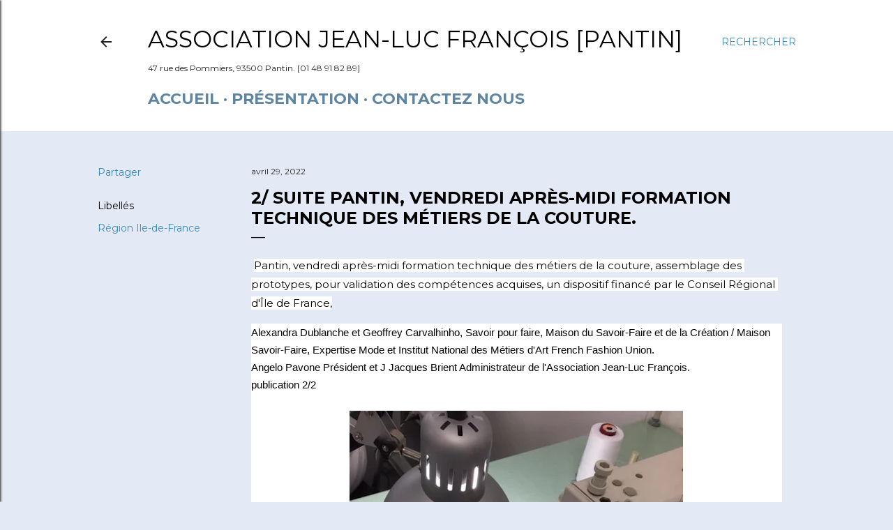

--- FILE ---
content_type: text/html; charset=UTF-8
request_url: http://association-jeanlucfrancois.blogspot.com/2022/04/2-suite-pantin-vendredi-apres-midi.html
body_size: 25706
content:
<!DOCTYPE html>
<html dir='ltr' lang='fr'>
<head>
<meta content='width=device-width, initial-scale=1' name='viewport'/>
<title>2/ Suite Pantin, vendredi après-midi formation technique des métiers de la couture.</title>
<meta content='text/html; charset=UTF-8' http-equiv='Content-Type'/>
<!-- Chrome, Firefox OS and Opera -->
<meta content='#e4eaf5' name='theme-color'/>
<!-- Windows Phone -->
<meta content='#e4eaf5' name='msapplication-navbutton-color'/>
<meta content='blogger' name='generator'/>
<link href='http://association-jeanlucfrancois.blogspot.com/favicon.ico' rel='icon' type='image/x-icon'/>
<link href='http://association-jeanlucfrancois.blogspot.com/2022/04/2-suite-pantin-vendredi-apres-midi.html' rel='canonical'/>
<link rel="alternate" type="application/atom+xml" title="Association Jean-Luc François [Pantin]  - Atom" href="http://association-jeanlucfrancois.blogspot.com/feeds/posts/default" />
<link rel="alternate" type="application/rss+xml" title="Association Jean-Luc François [Pantin]  - RSS" href="http://association-jeanlucfrancois.blogspot.com/feeds/posts/default?alt=rss" />
<link rel="service.post" type="application/atom+xml" title="Association Jean-Luc François [Pantin]  - Atom" href="https://www.blogger.com/feeds/2190792077177501533/posts/default" />

<link rel="alternate" type="application/atom+xml" title="Association Jean-Luc François [Pantin]  - Atom" href="http://association-jeanlucfrancois.blogspot.com/feeds/7850241005944448788/comments/default" />
<!--Can't find substitution for tag [blog.ieCssRetrofitLinks]-->
<link href='https://blogger.googleusercontent.com/img/b/R29vZ2xl/AVvXsEjZdKDTTwiecX1x7XioF-wkinaMAXWXESTRAZ8VVcs7lIEBgqNNJZEc0ddL8qP-MBlIfGhDpoVWpEz3oKBXy9z4hP5H9CTGI3fm-aTNSPms2tI1VZ5euVonULN-TWwnE-X7FPGbtmo5FGqq-J8qnoy9f9adcl_mrT2MslhfhUQe-fCWZj47DaAg7A/w478-h640/276150635_10223958693727650_1749297819541500092_n.jpg' rel='image_src'/>
<meta content='http://association-jeanlucfrancois.blogspot.com/2022/04/2-suite-pantin-vendredi-apres-midi.html' property='og:url'/>
<meta content='2/ Suite Pantin, vendredi après-midi formation technique des métiers de la couture.' property='og:title'/>
<meta content='  Pantin, vendredi après-midi formation technique des métiers de la couture, assemblage des prototypes, pour validation des compétences acqu...' property='og:description'/>
<meta content='https://blogger.googleusercontent.com/img/b/R29vZ2xl/AVvXsEjZdKDTTwiecX1x7XioF-wkinaMAXWXESTRAZ8VVcs7lIEBgqNNJZEc0ddL8qP-MBlIfGhDpoVWpEz3oKBXy9z4hP5H9CTGI3fm-aTNSPms2tI1VZ5euVonULN-TWwnE-X7FPGbtmo5FGqq-J8qnoy9f9adcl_mrT2MslhfhUQe-fCWZj47DaAg7A/w1200-h630-p-k-no-nu/276150635_10223958693727650_1749297819541500092_n.jpg' property='og:image'/>
<style type='text/css'>@font-face{font-family:'Lora';font-style:normal;font-weight:400;font-display:swap;src:url(//fonts.gstatic.com/s/lora/v37/0QI6MX1D_JOuGQbT0gvTJPa787weuxJMkq18ndeYxZ2JTg.woff2)format('woff2');unicode-range:U+0460-052F,U+1C80-1C8A,U+20B4,U+2DE0-2DFF,U+A640-A69F,U+FE2E-FE2F;}@font-face{font-family:'Lora';font-style:normal;font-weight:400;font-display:swap;src:url(//fonts.gstatic.com/s/lora/v37/0QI6MX1D_JOuGQbT0gvTJPa787weuxJFkq18ndeYxZ2JTg.woff2)format('woff2');unicode-range:U+0301,U+0400-045F,U+0490-0491,U+04B0-04B1,U+2116;}@font-face{font-family:'Lora';font-style:normal;font-weight:400;font-display:swap;src:url(//fonts.gstatic.com/s/lora/v37/0QI6MX1D_JOuGQbT0gvTJPa787weuxI9kq18ndeYxZ2JTg.woff2)format('woff2');unicode-range:U+0302-0303,U+0305,U+0307-0308,U+0310,U+0312,U+0315,U+031A,U+0326-0327,U+032C,U+032F-0330,U+0332-0333,U+0338,U+033A,U+0346,U+034D,U+0391-03A1,U+03A3-03A9,U+03B1-03C9,U+03D1,U+03D5-03D6,U+03F0-03F1,U+03F4-03F5,U+2016-2017,U+2034-2038,U+203C,U+2040,U+2043,U+2047,U+2050,U+2057,U+205F,U+2070-2071,U+2074-208E,U+2090-209C,U+20D0-20DC,U+20E1,U+20E5-20EF,U+2100-2112,U+2114-2115,U+2117-2121,U+2123-214F,U+2190,U+2192,U+2194-21AE,U+21B0-21E5,U+21F1-21F2,U+21F4-2211,U+2213-2214,U+2216-22FF,U+2308-230B,U+2310,U+2319,U+231C-2321,U+2336-237A,U+237C,U+2395,U+239B-23B7,U+23D0,U+23DC-23E1,U+2474-2475,U+25AF,U+25B3,U+25B7,U+25BD,U+25C1,U+25CA,U+25CC,U+25FB,U+266D-266F,U+27C0-27FF,U+2900-2AFF,U+2B0E-2B11,U+2B30-2B4C,U+2BFE,U+3030,U+FF5B,U+FF5D,U+1D400-1D7FF,U+1EE00-1EEFF;}@font-face{font-family:'Lora';font-style:normal;font-weight:400;font-display:swap;src:url(//fonts.gstatic.com/s/lora/v37/0QI6MX1D_JOuGQbT0gvTJPa787weuxIvkq18ndeYxZ2JTg.woff2)format('woff2');unicode-range:U+0001-000C,U+000E-001F,U+007F-009F,U+20DD-20E0,U+20E2-20E4,U+2150-218F,U+2190,U+2192,U+2194-2199,U+21AF,U+21E6-21F0,U+21F3,U+2218-2219,U+2299,U+22C4-22C6,U+2300-243F,U+2440-244A,U+2460-24FF,U+25A0-27BF,U+2800-28FF,U+2921-2922,U+2981,U+29BF,U+29EB,U+2B00-2BFF,U+4DC0-4DFF,U+FFF9-FFFB,U+10140-1018E,U+10190-1019C,U+101A0,U+101D0-101FD,U+102E0-102FB,U+10E60-10E7E,U+1D2C0-1D2D3,U+1D2E0-1D37F,U+1F000-1F0FF,U+1F100-1F1AD,U+1F1E6-1F1FF,U+1F30D-1F30F,U+1F315,U+1F31C,U+1F31E,U+1F320-1F32C,U+1F336,U+1F378,U+1F37D,U+1F382,U+1F393-1F39F,U+1F3A7-1F3A8,U+1F3AC-1F3AF,U+1F3C2,U+1F3C4-1F3C6,U+1F3CA-1F3CE,U+1F3D4-1F3E0,U+1F3ED,U+1F3F1-1F3F3,U+1F3F5-1F3F7,U+1F408,U+1F415,U+1F41F,U+1F426,U+1F43F,U+1F441-1F442,U+1F444,U+1F446-1F449,U+1F44C-1F44E,U+1F453,U+1F46A,U+1F47D,U+1F4A3,U+1F4B0,U+1F4B3,U+1F4B9,U+1F4BB,U+1F4BF,U+1F4C8-1F4CB,U+1F4D6,U+1F4DA,U+1F4DF,U+1F4E3-1F4E6,U+1F4EA-1F4ED,U+1F4F7,U+1F4F9-1F4FB,U+1F4FD-1F4FE,U+1F503,U+1F507-1F50B,U+1F50D,U+1F512-1F513,U+1F53E-1F54A,U+1F54F-1F5FA,U+1F610,U+1F650-1F67F,U+1F687,U+1F68D,U+1F691,U+1F694,U+1F698,U+1F6AD,U+1F6B2,U+1F6B9-1F6BA,U+1F6BC,U+1F6C6-1F6CF,U+1F6D3-1F6D7,U+1F6E0-1F6EA,U+1F6F0-1F6F3,U+1F6F7-1F6FC,U+1F700-1F7FF,U+1F800-1F80B,U+1F810-1F847,U+1F850-1F859,U+1F860-1F887,U+1F890-1F8AD,U+1F8B0-1F8BB,U+1F8C0-1F8C1,U+1F900-1F90B,U+1F93B,U+1F946,U+1F984,U+1F996,U+1F9E9,U+1FA00-1FA6F,U+1FA70-1FA7C,U+1FA80-1FA89,U+1FA8F-1FAC6,U+1FACE-1FADC,U+1FADF-1FAE9,U+1FAF0-1FAF8,U+1FB00-1FBFF;}@font-face{font-family:'Lora';font-style:normal;font-weight:400;font-display:swap;src:url(//fonts.gstatic.com/s/lora/v37/0QI6MX1D_JOuGQbT0gvTJPa787weuxJOkq18ndeYxZ2JTg.woff2)format('woff2');unicode-range:U+0102-0103,U+0110-0111,U+0128-0129,U+0168-0169,U+01A0-01A1,U+01AF-01B0,U+0300-0301,U+0303-0304,U+0308-0309,U+0323,U+0329,U+1EA0-1EF9,U+20AB;}@font-face{font-family:'Lora';font-style:normal;font-weight:400;font-display:swap;src:url(//fonts.gstatic.com/s/lora/v37/0QI6MX1D_JOuGQbT0gvTJPa787weuxJPkq18ndeYxZ2JTg.woff2)format('woff2');unicode-range:U+0100-02BA,U+02BD-02C5,U+02C7-02CC,U+02CE-02D7,U+02DD-02FF,U+0304,U+0308,U+0329,U+1D00-1DBF,U+1E00-1E9F,U+1EF2-1EFF,U+2020,U+20A0-20AB,U+20AD-20C0,U+2113,U+2C60-2C7F,U+A720-A7FF;}@font-face{font-family:'Lora';font-style:normal;font-weight:400;font-display:swap;src:url(//fonts.gstatic.com/s/lora/v37/0QI6MX1D_JOuGQbT0gvTJPa787weuxJBkq18ndeYxZ0.woff2)format('woff2');unicode-range:U+0000-00FF,U+0131,U+0152-0153,U+02BB-02BC,U+02C6,U+02DA,U+02DC,U+0304,U+0308,U+0329,U+2000-206F,U+20AC,U+2122,U+2191,U+2193,U+2212,U+2215,U+FEFF,U+FFFD;}@font-face{font-family:'Montserrat';font-style:normal;font-weight:400;font-display:swap;src:url(//fonts.gstatic.com/s/montserrat/v31/JTUSjIg1_i6t8kCHKm459WRhyyTh89ZNpQ.woff2)format('woff2');unicode-range:U+0460-052F,U+1C80-1C8A,U+20B4,U+2DE0-2DFF,U+A640-A69F,U+FE2E-FE2F;}@font-face{font-family:'Montserrat';font-style:normal;font-weight:400;font-display:swap;src:url(//fonts.gstatic.com/s/montserrat/v31/JTUSjIg1_i6t8kCHKm459W1hyyTh89ZNpQ.woff2)format('woff2');unicode-range:U+0301,U+0400-045F,U+0490-0491,U+04B0-04B1,U+2116;}@font-face{font-family:'Montserrat';font-style:normal;font-weight:400;font-display:swap;src:url(//fonts.gstatic.com/s/montserrat/v31/JTUSjIg1_i6t8kCHKm459WZhyyTh89ZNpQ.woff2)format('woff2');unicode-range:U+0102-0103,U+0110-0111,U+0128-0129,U+0168-0169,U+01A0-01A1,U+01AF-01B0,U+0300-0301,U+0303-0304,U+0308-0309,U+0323,U+0329,U+1EA0-1EF9,U+20AB;}@font-face{font-family:'Montserrat';font-style:normal;font-weight:400;font-display:swap;src:url(//fonts.gstatic.com/s/montserrat/v31/JTUSjIg1_i6t8kCHKm459WdhyyTh89ZNpQ.woff2)format('woff2');unicode-range:U+0100-02BA,U+02BD-02C5,U+02C7-02CC,U+02CE-02D7,U+02DD-02FF,U+0304,U+0308,U+0329,U+1D00-1DBF,U+1E00-1E9F,U+1EF2-1EFF,U+2020,U+20A0-20AB,U+20AD-20C0,U+2113,U+2C60-2C7F,U+A720-A7FF;}@font-face{font-family:'Montserrat';font-style:normal;font-weight:400;font-display:swap;src:url(//fonts.gstatic.com/s/montserrat/v31/JTUSjIg1_i6t8kCHKm459WlhyyTh89Y.woff2)format('woff2');unicode-range:U+0000-00FF,U+0131,U+0152-0153,U+02BB-02BC,U+02C6,U+02DA,U+02DC,U+0304,U+0308,U+0329,U+2000-206F,U+20AC,U+2122,U+2191,U+2193,U+2212,U+2215,U+FEFF,U+FFFD;}@font-face{font-family:'Montserrat';font-style:normal;font-weight:700;font-display:swap;src:url(//fonts.gstatic.com/s/montserrat/v31/JTUSjIg1_i6t8kCHKm459WRhyyTh89ZNpQ.woff2)format('woff2');unicode-range:U+0460-052F,U+1C80-1C8A,U+20B4,U+2DE0-2DFF,U+A640-A69F,U+FE2E-FE2F;}@font-face{font-family:'Montserrat';font-style:normal;font-weight:700;font-display:swap;src:url(//fonts.gstatic.com/s/montserrat/v31/JTUSjIg1_i6t8kCHKm459W1hyyTh89ZNpQ.woff2)format('woff2');unicode-range:U+0301,U+0400-045F,U+0490-0491,U+04B0-04B1,U+2116;}@font-face{font-family:'Montserrat';font-style:normal;font-weight:700;font-display:swap;src:url(//fonts.gstatic.com/s/montserrat/v31/JTUSjIg1_i6t8kCHKm459WZhyyTh89ZNpQ.woff2)format('woff2');unicode-range:U+0102-0103,U+0110-0111,U+0128-0129,U+0168-0169,U+01A0-01A1,U+01AF-01B0,U+0300-0301,U+0303-0304,U+0308-0309,U+0323,U+0329,U+1EA0-1EF9,U+20AB;}@font-face{font-family:'Montserrat';font-style:normal;font-weight:700;font-display:swap;src:url(//fonts.gstatic.com/s/montserrat/v31/JTUSjIg1_i6t8kCHKm459WdhyyTh89ZNpQ.woff2)format('woff2');unicode-range:U+0100-02BA,U+02BD-02C5,U+02C7-02CC,U+02CE-02D7,U+02DD-02FF,U+0304,U+0308,U+0329,U+1D00-1DBF,U+1E00-1E9F,U+1EF2-1EFF,U+2020,U+20A0-20AB,U+20AD-20C0,U+2113,U+2C60-2C7F,U+A720-A7FF;}@font-face{font-family:'Montserrat';font-style:normal;font-weight:700;font-display:swap;src:url(//fonts.gstatic.com/s/montserrat/v31/JTUSjIg1_i6t8kCHKm459WlhyyTh89Y.woff2)format('woff2');unicode-range:U+0000-00FF,U+0131,U+0152-0153,U+02BB-02BC,U+02C6,U+02DA,U+02DC,U+0304,U+0308,U+0329,U+2000-206F,U+20AC,U+2122,U+2191,U+2193,U+2212,U+2215,U+FEFF,U+FFFD;}</style>
<style id='page-skin-1' type='text/css'><!--
/*! normalize.css v3.0.1 | MIT License | git.io/normalize */html{font-family:sans-serif;-ms-text-size-adjust:100%;-webkit-text-size-adjust:100%}body{margin:0}article,aside,details,figcaption,figure,footer,header,hgroup,main,nav,section,summary{display:block}audio,canvas,progress,video{display:inline-block;vertical-align:baseline}audio:not([controls]){display:none;height:0}[hidden],template{display:none}a{background:transparent}a:active,a:hover{outline:0}abbr[title]{border-bottom:1px dotted}b,strong{font-weight:bold}dfn{font-style:italic}h1{font-size:2em;margin:.67em 0}mark{background:#ff0;color:#000}small{font-size:80%}sub,sup{font-size:75%;line-height:0;position:relative;vertical-align:baseline}sup{top:-0.5em}sub{bottom:-0.25em}img{border:0}svg:not(:root){overflow:hidden}figure{margin:1em 40px}hr{-moz-box-sizing:content-box;box-sizing:content-box;height:0}pre{overflow:auto}code,kbd,pre,samp{font-family:monospace,monospace;font-size:1em}button,input,optgroup,select,textarea{color:inherit;font:inherit;margin:0}button{overflow:visible}button,select{text-transform:none}button,html input[type="button"],input[type="reset"],input[type="submit"]{-webkit-appearance:button;cursor:pointer}button[disabled],html input[disabled]{cursor:default}button::-moz-focus-inner,input::-moz-focus-inner{border:0;padding:0}input{line-height:normal}input[type="checkbox"],input[type="radio"]{box-sizing:border-box;padding:0}input[type="number"]::-webkit-inner-spin-button,input[type="number"]::-webkit-outer-spin-button{height:auto}input[type="search"]{-webkit-appearance:textfield;-moz-box-sizing:content-box;-webkit-box-sizing:content-box;box-sizing:content-box}input[type="search"]::-webkit-search-cancel-button,input[type="search"]::-webkit-search-decoration{-webkit-appearance:none}fieldset{border:1px solid #c0c0c0;margin:0 2px;padding:.35em .625em .75em}legend{border:0;padding:0}textarea{overflow:auto}optgroup{font-weight:bold}table{border-collapse:collapse;border-spacing:0}td,th{padding:0}
/*!************************************************
* Blogger Template Style
* Name: Soho
**************************************************/
body{
overflow-wrap:break-word;
word-break:break-word;
word-wrap:break-word
}
.hidden{
display:none
}
.invisible{
visibility:hidden
}
.container::after,.float-container::after{
clear:both;
content:"";
display:table
}
.clearboth{
clear:both
}
#comments .comment .comment-actions,.subscribe-popup .FollowByEmail .follow-by-email-submit{
background:0 0;
border:0;
box-shadow:none;
color:#3888c0;
cursor:pointer;
font-size:14px;
font-weight:700;
outline:0;
text-decoration:none;
text-transform:uppercase;
width:auto
}
.dim-overlay{
background-color:rgba(0,0,0,.54);
height:100vh;
left:0;
position:fixed;
top:0;
width:100%
}
#sharing-dim-overlay{
background-color:transparent
}
input::-ms-clear{
display:none
}
.blogger-logo,.svg-icon-24.blogger-logo{
fill:#ff9800;
opacity:1
}
.loading-spinner-large{
-webkit-animation:mspin-rotate 1.568s infinite linear;
animation:mspin-rotate 1.568s infinite linear;
height:48px;
overflow:hidden;
position:absolute;
width:48px;
z-index:200
}
.loading-spinner-large>div{
-webkit-animation:mspin-revrot 5332ms infinite steps(4);
animation:mspin-revrot 5332ms infinite steps(4)
}
.loading-spinner-large>div>div{
-webkit-animation:mspin-singlecolor-large-film 1333ms infinite steps(81);
animation:mspin-singlecolor-large-film 1333ms infinite steps(81);
background-size:100%;
height:48px;
width:3888px
}
.mspin-black-large>div>div,.mspin-grey_54-large>div>div{
background-image:url(https://www.blogblog.com/indie/mspin_black_large.svg)
}
.mspin-white-large>div>div{
background-image:url(https://www.blogblog.com/indie/mspin_white_large.svg)
}
.mspin-grey_54-large{
opacity:.54
}
@-webkit-keyframes mspin-singlecolor-large-film{
from{
-webkit-transform:translateX(0);
transform:translateX(0)
}
to{
-webkit-transform:translateX(-3888px);
transform:translateX(-3888px)
}
}
@keyframes mspin-singlecolor-large-film{
from{
-webkit-transform:translateX(0);
transform:translateX(0)
}
to{
-webkit-transform:translateX(-3888px);
transform:translateX(-3888px)
}
}
@-webkit-keyframes mspin-rotate{
from{
-webkit-transform:rotate(0);
transform:rotate(0)
}
to{
-webkit-transform:rotate(360deg);
transform:rotate(360deg)
}
}
@keyframes mspin-rotate{
from{
-webkit-transform:rotate(0);
transform:rotate(0)
}
to{
-webkit-transform:rotate(360deg);
transform:rotate(360deg)
}
}
@-webkit-keyframes mspin-revrot{
from{
-webkit-transform:rotate(0);
transform:rotate(0)
}
to{
-webkit-transform:rotate(-360deg);
transform:rotate(-360deg)
}
}
@keyframes mspin-revrot{
from{
-webkit-transform:rotate(0);
transform:rotate(0)
}
to{
-webkit-transform:rotate(-360deg);
transform:rotate(-360deg)
}
}
.skip-navigation{
background-color:#fff;
box-sizing:border-box;
color:#000;
display:block;
height:0;
left:0;
line-height:50px;
overflow:hidden;
padding-top:0;
position:fixed;
text-align:center;
top:0;
-webkit-transition:box-shadow .3s,height .3s,padding-top .3s;
transition:box-shadow .3s,height .3s,padding-top .3s;
width:100%;
z-index:900
}
.skip-navigation:focus{
box-shadow:0 4px 5px 0 rgba(0,0,0,.14),0 1px 10px 0 rgba(0,0,0,.12),0 2px 4px -1px rgba(0,0,0,.2);
height:50px
}
#main{
outline:0
}
.main-heading{
position:absolute;
clip:rect(1px,1px,1px,1px);
padding:0;
border:0;
height:1px;
width:1px;
overflow:hidden
}
.Attribution{
margin-top:1em;
text-align:center
}
.Attribution .blogger img,.Attribution .blogger svg{
vertical-align:bottom
}
.Attribution .blogger img{
margin-right:.5em
}
.Attribution div{
line-height:24px;
margin-top:.5em
}
.Attribution .copyright,.Attribution .image-attribution{
font-size:.7em;
margin-top:1.5em
}
.BLOG_mobile_video_class{
display:none
}
.bg-photo{
background-attachment:scroll!important
}
body .CSS_LIGHTBOX{
z-index:900
}
.extendable .show-less,.extendable .show-more{
border-color:#3888c0;
color:#3888c0;
margin-top:8px
}
.extendable .show-less.hidden,.extendable .show-more.hidden{
display:none
}
.inline-ad{
display:none;
max-width:100%;
overflow:hidden
}
.adsbygoogle{
display:block
}
#cookieChoiceInfo{
bottom:0;
top:auto
}
iframe.b-hbp-video{
border:0
}
.post-body img{
max-width:100%
}
.post-body iframe{
max-width:100%
}
.post-body a[imageanchor="1"]{
display:inline-block
}
.byline{
margin-right:1em
}
.byline:last-child{
margin-right:0
}
.link-copied-dialog{
max-width:520px;
outline:0
}
.link-copied-dialog .modal-dialog-buttons{
margin-top:8px
}
.link-copied-dialog .goog-buttonset-default{
background:0 0;
border:0
}
.link-copied-dialog .goog-buttonset-default:focus{
outline:0
}
.paging-control-container{
margin-bottom:16px
}
.paging-control-container .paging-control{
display:inline-block
}
.paging-control-container .comment-range-text::after,.paging-control-container .paging-control{
color:#3888c0
}
.paging-control-container .comment-range-text,.paging-control-container .paging-control{
margin-right:8px
}
.paging-control-container .comment-range-text::after,.paging-control-container .paging-control::after{
content:"\b7";
cursor:default;
padding-left:8px;
pointer-events:none
}
.paging-control-container .comment-range-text:last-child::after,.paging-control-container .paging-control:last-child::after{
content:none
}
.byline.reactions iframe{
height:20px
}
.b-notification{
color:#000;
background-color:#fff;
border-bottom:solid 1px #000;
box-sizing:border-box;
padding:16px 32px;
text-align:center
}
.b-notification.visible{
-webkit-transition:margin-top .3s cubic-bezier(.4,0,.2,1);
transition:margin-top .3s cubic-bezier(.4,0,.2,1)
}
.b-notification.invisible{
position:absolute
}
.b-notification-close{
position:absolute;
right:8px;
top:8px
}
.no-posts-message{
line-height:40px;
text-align:center
}
@media screen and (max-width:1241px){
body.item-view .post-body a[imageanchor="1"][style*="float: left;"],body.item-view .post-body a[imageanchor="1"][style*="float: right;"]{
float:none!important;
clear:none!important
}
body.item-view .post-body a[imageanchor="1"] img{
display:block;
height:auto;
margin:0 auto
}
body.item-view .post-body>.separator:first-child>a[imageanchor="1"]:first-child{
margin-top:20px
}
.post-body a[imageanchor]{
display:block
}
body.item-view .post-body a[imageanchor="1"]{
margin-left:0!important;
margin-right:0!important
}
body.item-view .post-body a[imageanchor="1"]+a[imageanchor="1"]{
margin-top:16px
}
}
.item-control{
display:none
}
#comments{
border-top:1px dashed rgba(0,0,0,.54);
margin-top:20px;
padding:20px
}
#comments .comment-thread ol{
margin:0;
padding-left:0;
padding-left:0
}
#comments .comment .comment-replybox-single,#comments .comment-thread .comment-replies{
margin-left:60px
}
#comments .comment-thread .thread-count{
display:none
}
#comments .comment{
list-style-type:none;
padding:0 0 30px;
position:relative
}
#comments .comment .comment{
padding-bottom:8px
}
.comment .avatar-image-container{
position:absolute
}
.comment .avatar-image-container img{
border-radius:50%
}
.avatar-image-container svg,.comment .avatar-image-container .avatar-icon{
border-radius:50%;
border:solid 1px #000000;
box-sizing:border-box;
fill:#000000;
height:35px;
margin:0;
padding:7px;
width:35px
}
.comment .comment-block{
margin-top:10px;
margin-left:60px;
padding-bottom:0
}
#comments .comment-author-header-wrapper{
margin-left:40px
}
#comments .comment .thread-expanded .comment-block{
padding-bottom:20px
}
#comments .comment .comment-header .user,#comments .comment .comment-header .user a{
color:#000000;
font-style:normal;
font-weight:700
}
#comments .comment .comment-actions{
bottom:0;
margin-bottom:15px;
position:absolute
}
#comments .comment .comment-actions>*{
margin-right:8px
}
#comments .comment .comment-header .datetime{
bottom:0;
color:#212121;
display:inline-block;
font-size:13px;
font-style:italic;
margin-left:8px
}
#comments .comment .comment-footer .comment-timestamp a,#comments .comment .comment-header .datetime a{
color:#212121
}
#comments .comment .comment-content,.comment .comment-body{
margin-top:12px;
word-break:break-word
}
.comment-body{
margin-bottom:12px
}
#comments.embed[data-num-comments="0"]{
border:0;
margin-top:0;
padding-top:0
}
#comments.embed[data-num-comments="0"] #comment-post-message,#comments.embed[data-num-comments="0"] div.comment-form>p,#comments.embed[data-num-comments="0"] p.comment-footer{
display:none
}
#comment-editor-src{
display:none
}
.comments .comments-content .loadmore.loaded{
max-height:0;
opacity:0;
overflow:hidden
}
.extendable .remaining-items{
height:0;
overflow:hidden;
-webkit-transition:height .3s cubic-bezier(.4,0,.2,1);
transition:height .3s cubic-bezier(.4,0,.2,1)
}
.extendable .remaining-items.expanded{
height:auto
}
.svg-icon-24,.svg-icon-24-button{
cursor:pointer;
height:24px;
width:24px;
min-width:24px
}
.touch-icon{
margin:-12px;
padding:12px
}
.touch-icon:active,.touch-icon:focus{
background-color:rgba(153,153,153,.4);
border-radius:50%
}
svg:not(:root).touch-icon{
overflow:visible
}
html[dir=rtl] .rtl-reversible-icon{
-webkit-transform:scaleX(-1);
-ms-transform:scaleX(-1);
transform:scaleX(-1)
}
.svg-icon-24-button,.touch-icon-button{
background:0 0;
border:0;
margin:0;
outline:0;
padding:0
}
.touch-icon-button .touch-icon:active,.touch-icon-button .touch-icon:focus{
background-color:transparent
}
.touch-icon-button:active .touch-icon,.touch-icon-button:focus .touch-icon{
background-color:rgba(153,153,153,.4);
border-radius:50%
}
.Profile .default-avatar-wrapper .avatar-icon{
border-radius:50%;
border:solid 1px #000000;
box-sizing:border-box;
fill:#000000;
margin:0
}
.Profile .individual .default-avatar-wrapper .avatar-icon{
padding:25px
}
.Profile .individual .avatar-icon,.Profile .individual .profile-img{
height:120px;
width:120px
}
.Profile .team .default-avatar-wrapper .avatar-icon{
padding:8px
}
.Profile .team .avatar-icon,.Profile .team .default-avatar-wrapper,.Profile .team .profile-img{
height:40px;
width:40px
}
.snippet-container{
margin:0;
position:relative;
overflow:hidden
}
.snippet-fade{
bottom:0;
box-sizing:border-box;
position:absolute;
width:96px
}
.snippet-fade{
right:0
}
.snippet-fade:after{
content:"\2026"
}
.snippet-fade:after{
float:right
}
.centered-top-container.sticky{
left:0;
position:fixed;
right:0;
top:0;
width:auto;
z-index:50;
-webkit-transition-property:opacity,-webkit-transform;
transition-property:opacity,-webkit-transform;
transition-property:transform,opacity;
transition-property:transform,opacity,-webkit-transform;
-webkit-transition-duration:.2s;
transition-duration:.2s;
-webkit-transition-timing-function:cubic-bezier(.4,0,.2,1);
transition-timing-function:cubic-bezier(.4,0,.2,1)
}
.centered-top-placeholder{
display:none
}
.collapsed-header .centered-top-placeholder{
display:block
}
.centered-top-container .Header .replaced h1,.centered-top-placeholder .Header .replaced h1{
display:none
}
.centered-top-container.sticky .Header .replaced h1{
display:block
}
.centered-top-container.sticky .Header .header-widget{
background:0 0
}
.centered-top-container.sticky .Header .header-image-wrapper{
display:none
}
.centered-top-container img,.centered-top-placeholder img{
max-width:100%
}
.collapsible{
-webkit-transition:height .3s cubic-bezier(.4,0,.2,1);
transition:height .3s cubic-bezier(.4,0,.2,1)
}
.collapsible,.collapsible>summary{
display:block;
overflow:hidden
}
.collapsible>:not(summary){
display:none
}
.collapsible[open]>:not(summary){
display:block
}
.collapsible:focus,.collapsible>summary:focus{
outline:0
}
.collapsible>summary{
cursor:pointer;
display:block;
padding:0
}
.collapsible:focus>summary,.collapsible>summary:focus{
background-color:transparent
}
.collapsible>summary::-webkit-details-marker{
display:none
}
.collapsible-title{
-webkit-box-align:center;
-webkit-align-items:center;
-ms-flex-align:center;
align-items:center;
display:-webkit-box;
display:-webkit-flex;
display:-ms-flexbox;
display:flex
}
.collapsible-title .title{
-webkit-box-flex:1;
-webkit-flex:1 1 auto;
-ms-flex:1 1 auto;
flex:1 1 auto;
-webkit-box-ordinal-group:1;
-webkit-order:0;
-ms-flex-order:0;
order:0;
overflow:hidden;
text-overflow:ellipsis;
white-space:nowrap
}
.collapsible-title .chevron-down,.collapsible[open] .collapsible-title .chevron-up{
display:block
}
.collapsible-title .chevron-up,.collapsible[open] .collapsible-title .chevron-down{
display:none
}
.flat-button{
cursor:pointer;
display:inline-block;
font-weight:700;
text-transform:uppercase;
border-radius:2px;
padding:8px;
margin:-8px
}
.flat-icon-button{
background:0 0;
border:0;
margin:0;
outline:0;
padding:0;
margin:-12px;
padding:12px;
cursor:pointer;
box-sizing:content-box;
display:inline-block;
line-height:0
}
.flat-icon-button,.flat-icon-button .splash-wrapper{
border-radius:50%
}
.flat-icon-button .splash.animate{
-webkit-animation-duration:.3s;
animation-duration:.3s
}
.overflowable-container{
max-height:44px;
overflow:hidden;
position:relative
}
.overflow-button{
cursor:pointer
}
#overflowable-dim-overlay{
background:0 0
}
.overflow-popup{
box-shadow:0 2px 2px 0 rgba(0,0,0,.14),0 3px 1px -2px rgba(0,0,0,.2),0 1px 5px 0 rgba(0,0,0,.12);
background-color:#ffffff;
left:0;
max-width:calc(100% - 32px);
position:absolute;
top:0;
visibility:hidden;
z-index:101
}
.overflow-popup ul{
list-style:none
}
.overflow-popup .tabs li,.overflow-popup li{
display:block;
height:auto
}
.overflow-popup .tabs li{
padding-left:0;
padding-right:0
}
.overflow-button.hidden,.overflow-popup .tabs li.hidden,.overflow-popup li.hidden{
display:none
}
.search{
display:-webkit-box;
display:-webkit-flex;
display:-ms-flexbox;
display:flex;
line-height:24px;
width:24px
}
.search.focused{
width:100%
}
.search.focused .section{
width:100%
}
.search form{
z-index:101
}
.search h3{
display:none
}
.search form{
display:-webkit-box;
display:-webkit-flex;
display:-ms-flexbox;
display:flex;
-webkit-box-flex:1;
-webkit-flex:1 0 0;
-ms-flex:1 0 0px;
flex:1 0 0;
border-bottom:solid 1px transparent;
padding-bottom:8px
}
.search form>*{
display:none
}
.search.focused form>*{
display:block
}
.search .search-input label{
display:none
}
.centered-top-placeholder.cloned .search form{
z-index:30
}
.search.focused form{
border-color:#212121;
position:relative;
width:auto
}
.collapsed-header .centered-top-container .search.focused form{
border-bottom-color:transparent
}
.search-expand{
-webkit-box-flex:0;
-webkit-flex:0 0 auto;
-ms-flex:0 0 auto;
flex:0 0 auto
}
.search-expand-text{
display:none
}
.search-close{
display:inline;
vertical-align:middle
}
.search-input{
-webkit-box-flex:1;
-webkit-flex:1 0 1px;
-ms-flex:1 0 1px;
flex:1 0 1px
}
.search-input input{
background:0 0;
border:0;
box-sizing:border-box;
color:#212121;
display:inline-block;
outline:0;
width:calc(100% - 48px)
}
.search-input input.no-cursor{
color:transparent;
text-shadow:0 0 0 #212121
}
.collapsed-header .centered-top-container .search-action,.collapsed-header .centered-top-container .search-input input{
color:#212121
}
.collapsed-header .centered-top-container .search-input input.no-cursor{
color:transparent;
text-shadow:0 0 0 #212121
}
.collapsed-header .centered-top-container .search-input input.no-cursor:focus,.search-input input.no-cursor:focus{
outline:0
}
.search-focused>*{
visibility:hidden
}
.search-focused .search,.search-focused .search-icon{
visibility:visible
}
.search.focused .search-action{
display:block
}
.search.focused .search-action:disabled{
opacity:.3
}
.widget.Sharing .sharing-button{
display:none
}
.widget.Sharing .sharing-buttons li{
padding:0
}
.widget.Sharing .sharing-buttons li span{
display:none
}
.post-share-buttons{
position:relative
}
.centered-bottom .share-buttons .svg-icon-24,.share-buttons .svg-icon-24{
fill:#000000
}
.sharing-open.touch-icon-button:active .touch-icon,.sharing-open.touch-icon-button:focus .touch-icon{
background-color:transparent
}
.share-buttons{
background-color:#e4eaf5;
border-radius:2px;
box-shadow:0 2px 2px 0 rgba(0,0,0,.14),0 3px 1px -2px rgba(0,0,0,.2),0 1px 5px 0 rgba(0,0,0,.12);
color:#000000;
list-style:none;
margin:0;
padding:8px 0;
position:absolute;
top:-11px;
min-width:200px;
z-index:101
}
.share-buttons.hidden{
display:none
}
.sharing-button{
background:0 0;
border:0;
margin:0;
outline:0;
padding:0;
cursor:pointer
}
.share-buttons li{
margin:0;
height:48px
}
.share-buttons li:last-child{
margin-bottom:0
}
.share-buttons li .sharing-platform-button{
box-sizing:border-box;
cursor:pointer;
display:block;
height:100%;
margin-bottom:0;
padding:0 16px;
position:relative;
width:100%
}
.share-buttons li .sharing-platform-button:focus,.share-buttons li .sharing-platform-button:hover{
background-color:rgba(128,128,128,.1);
outline:0
}
.share-buttons li svg[class*=" sharing-"],.share-buttons li svg[class^=sharing-]{
position:absolute;
top:10px
}
.share-buttons li span.sharing-platform-button{
position:relative;
top:0
}
.share-buttons li .platform-sharing-text{
display:block;
font-size:16px;
line-height:48px;
white-space:nowrap
}
.share-buttons li .platform-sharing-text{
margin-left:56px
}
.sidebar-container{
background-color:#f7f7f7;
max-width:304px;
overflow-y:auto;
-webkit-transition-property:-webkit-transform;
transition-property:-webkit-transform;
transition-property:transform;
transition-property:transform,-webkit-transform;
-webkit-transition-duration:.3s;
transition-duration:.3s;
-webkit-transition-timing-function:cubic-bezier(0,0,.2,1);
transition-timing-function:cubic-bezier(0,0,.2,1);
width:304px;
z-index:101;
-webkit-overflow-scrolling:touch
}
.sidebar-container .navigation{
line-height:0;
padding:16px
}
.sidebar-container .sidebar-back{
cursor:pointer
}
.sidebar-container .widget{
background:0 0;
margin:0 16px;
padding:16px 0
}
.sidebar-container .widget .title{
color:#212121;
margin:0
}
.sidebar-container .widget ul{
list-style:none;
margin:0;
padding:0
}
.sidebar-container .widget ul ul{
margin-left:1em
}
.sidebar-container .widget li{
font-size:16px;
line-height:normal
}
.sidebar-container .widget+.widget{
border-top:1px dashed #212121
}
.BlogArchive li{
margin:16px 0
}
.BlogArchive li:last-child{
margin-bottom:0
}
.Label li a{
display:inline-block
}
.BlogArchive .post-count,.Label .label-count{
float:right;
margin-left:.25em
}
.BlogArchive .post-count::before,.Label .label-count::before{
content:"("
}
.BlogArchive .post-count::after,.Label .label-count::after{
content:")"
}
.widget.Translate .skiptranslate>div{
display:block!important
}
.widget.Profile .profile-link{
display:-webkit-box;
display:-webkit-flex;
display:-ms-flexbox;
display:flex
}
.widget.Profile .team-member .default-avatar-wrapper,.widget.Profile .team-member .profile-img{
-webkit-box-flex:0;
-webkit-flex:0 0 auto;
-ms-flex:0 0 auto;
flex:0 0 auto;
margin-right:1em
}
.widget.Profile .individual .profile-link{
-webkit-box-orient:vertical;
-webkit-box-direction:normal;
-webkit-flex-direction:column;
-ms-flex-direction:column;
flex-direction:column
}
.widget.Profile .team .profile-link .profile-name{
-webkit-align-self:center;
-ms-flex-item-align:center;
align-self:center;
display:block;
-webkit-box-flex:1;
-webkit-flex:1 1 auto;
-ms-flex:1 1 auto;
flex:1 1 auto
}
.dim-overlay{
background-color:rgba(0,0,0,.54);
z-index:100
}
body.sidebar-visible{
overflow-y:hidden
}
@media screen and (max-width:1408px){
.sidebar-container{
bottom:0;
position:fixed;
top:0;
left:0;
right:auto
}
.sidebar-container.sidebar-invisible{
-webkit-transition-timing-function:cubic-bezier(.4,0,.6,1);
transition-timing-function:cubic-bezier(.4,0,.6,1)
}
html[dir=ltr] .sidebar-container.sidebar-invisible{
-webkit-transform:translateX(-304px);
-ms-transform:translateX(-304px);
transform:translateX(-304px)
}
html[dir=rtl] .sidebar-container.sidebar-invisible{
-webkit-transform:translateX(304px);
-ms-transform:translateX(304px);
transform:translateX(304px)
}
}
@media screen and (min-width:1409px){
.sidebar-container{
position:absolute;
top:0;
left:0;
right:auto
}
.sidebar-container .navigation{
display:none
}
}
.dialog{
box-shadow:0 2px 2px 0 rgba(0,0,0,.14),0 3px 1px -2px rgba(0,0,0,.2),0 1px 5px 0 rgba(0,0,0,.12);
background:#e4eaf5;
box-sizing:border-box;
color:#000000;
padding:30px;
position:fixed;
text-align:center;
width:calc(100% - 24px);
z-index:101
}
.dialog input[type=email],.dialog input[type=text]{
background-color:transparent;
border:0;
border-bottom:solid 1px rgba(0,0,0,.12);
color:#000000;
display:block;
font-family:Montserrat;
font-size:16px;
line-height:24px;
margin:auto;
padding-bottom:7px;
outline:0;
text-align:center;
width:100%
}
.dialog input[type=email]::-webkit-input-placeholder,.dialog input[type=text]::-webkit-input-placeholder{
color:#000000
}
.dialog input[type=email]::-moz-placeholder,.dialog input[type=text]::-moz-placeholder{
color:#000000
}
.dialog input[type=email]:-ms-input-placeholder,.dialog input[type=text]:-ms-input-placeholder{
color:#000000
}
.dialog input[type=email]::-ms-input-placeholder,.dialog input[type=text]::-ms-input-placeholder{
color:#000000
}
.dialog input[type=email]::placeholder,.dialog input[type=text]::placeholder{
color:#000000
}
.dialog input[type=email]:focus,.dialog input[type=text]:focus{
border-bottom:solid 2px #3888c0;
padding-bottom:6px
}
.dialog input.no-cursor{
color:transparent;
text-shadow:0 0 0 #000000
}
.dialog input.no-cursor:focus{
outline:0
}
.dialog input.no-cursor:focus{
outline:0
}
.dialog input[type=submit]{
font-family:Montserrat
}
.dialog .goog-buttonset-default{
color:#3888c0
}
.subscribe-popup{
max-width:364px
}
.subscribe-popup h3{
color:#000000;
font-size:1.8em;
margin-top:0
}
.subscribe-popup .FollowByEmail h3{
display:none
}
.subscribe-popup .FollowByEmail .follow-by-email-submit{
color:#3888c0;
display:inline-block;
margin:0 auto;
margin-top:24px;
width:auto;
white-space:normal
}
.subscribe-popup .FollowByEmail .follow-by-email-submit:disabled{
cursor:default;
opacity:.3
}
@media (max-width:800px){
.blog-name div.widget.Subscribe{
margin-bottom:16px
}
body.item-view .blog-name div.widget.Subscribe{
margin:8px auto 16px auto;
width:100%
}
}
body#layout .bg-photo,body#layout .bg-photo-overlay{
display:none
}
body#layout .page_body{
padding:0;
position:relative;
top:0
}
body#layout .page{
display:inline-block;
left:inherit;
position:relative;
vertical-align:top;
width:540px
}
body#layout .centered{
max-width:954px
}
body#layout .navigation{
display:none
}
body#layout .sidebar-container{
display:inline-block;
width:40%
}
body#layout .hamburger-menu,body#layout .search{
display:none
}
body{
background-color:#e4eaf5;
color:#000000;
font:normal 400 20px Montserrat;
height:100%;
margin:0;
min-height:100vh
}
h1,h2,h3,h4,h5,h6{
font-weight:400
}
a{
color:#3888c0;
text-decoration:none
}
.dim-overlay{
z-index:100
}
body.sidebar-visible .page_body{
overflow-y:scroll
}
.widget .title{
color:#212121;
font:normal 400 12px Montserrat
}
.extendable .show-less,.extendable .show-more{
color:#3888c0;
font:normal 400 12px Montserrat;
margin:12px -8px 0 -8px;
text-transform:uppercase
}
.footer .widget,.main .widget{
margin:50px 0
}
.main .widget .title{
text-transform:uppercase
}
.inline-ad{
display:block;
margin-top:50px
}
.adsbygoogle{
text-align:center
}
.page_body{
display:-webkit-box;
display:-webkit-flex;
display:-ms-flexbox;
display:flex;
-webkit-box-orient:vertical;
-webkit-box-direction:normal;
-webkit-flex-direction:column;
-ms-flex-direction:column;
flex-direction:column;
min-height:100vh;
position:relative;
z-index:20
}
.page_body>*{
-webkit-box-flex:0;
-webkit-flex:0 0 auto;
-ms-flex:0 0 auto;
flex:0 0 auto
}
.page_body>#footer{
margin-top:auto
}
.centered-bottom,.centered-top{
margin:0 32px;
max-width:100%
}
.centered-top{
padding-bottom:12px;
padding-top:12px
}
.sticky .centered-top{
padding-bottom:0;
padding-top:0
}
.centered-top-container,.centered-top-placeholder{
background:#ffffff
}
.centered-top{
display:-webkit-box;
display:-webkit-flex;
display:-ms-flexbox;
display:flex;
-webkit-flex-wrap:wrap;
-ms-flex-wrap:wrap;
flex-wrap:wrap;
-webkit-box-pack:justify;
-webkit-justify-content:space-between;
-ms-flex-pack:justify;
justify-content:space-between;
position:relative
}
.sticky .centered-top{
-webkit-flex-wrap:nowrap;
-ms-flex-wrap:nowrap;
flex-wrap:nowrap
}
.centered-top-container .svg-icon-24,.centered-top-placeholder .svg-icon-24{
fill:#212121
}
.back-button-container,.hamburger-menu-container{
-webkit-box-flex:0;
-webkit-flex:0 0 auto;
-ms-flex:0 0 auto;
flex:0 0 auto;
height:48px;
-webkit-box-ordinal-group:2;
-webkit-order:1;
-ms-flex-order:1;
order:1
}
.sticky .back-button-container,.sticky .hamburger-menu-container{
-webkit-box-ordinal-group:2;
-webkit-order:1;
-ms-flex-order:1;
order:1
}
.back-button,.hamburger-menu,.search-expand-icon{
cursor:pointer;
margin-top:0
}
.search{
-webkit-box-align:start;
-webkit-align-items:flex-start;
-ms-flex-align:start;
align-items:flex-start;
-webkit-box-flex:0;
-webkit-flex:0 0 auto;
-ms-flex:0 0 auto;
flex:0 0 auto;
height:48px;
margin-left:24px;
-webkit-box-ordinal-group:4;
-webkit-order:3;
-ms-flex-order:3;
order:3
}
.search,.search.focused{
width:auto
}
.search.focused{
position:static
}
.sticky .search{
display:none;
-webkit-box-ordinal-group:5;
-webkit-order:4;
-ms-flex-order:4;
order:4
}
.search .section{
right:0;
margin-top:12px;
position:absolute;
top:12px;
width:0
}
.sticky .search .section{
top:0
}
.search-expand{
background:0 0;
border:0;
margin:0;
outline:0;
padding:0;
color:#3888c0;
cursor:pointer;
-webkit-box-flex:0;
-webkit-flex:0 0 auto;
-ms-flex:0 0 auto;
flex:0 0 auto;
font:normal 400 12px Montserrat;
text-transform:uppercase;
word-break:normal
}
.search.focused .search-expand{
visibility:hidden
}
.search .dim-overlay{
background:0 0
}
.search.focused .section{
max-width:400px
}
.search.focused form{
border-color:#212121;
height:24px
}
.search.focused .search-input{
display:-webkit-box;
display:-webkit-flex;
display:-ms-flexbox;
display:flex;
-webkit-box-flex:1;
-webkit-flex:1 1 auto;
-ms-flex:1 1 auto;
flex:1 1 auto
}
.search-input input{
-webkit-box-flex:1;
-webkit-flex:1 1 auto;
-ms-flex:1 1 auto;
flex:1 1 auto;
font:normal 400 16px Montserrat
}
.search input[type=submit]{
display:none
}
.subscribe-section-container{
-webkit-box-flex:1;
-webkit-flex:1 0 auto;
-ms-flex:1 0 auto;
flex:1 0 auto;
margin-left:24px;
-webkit-box-ordinal-group:3;
-webkit-order:2;
-ms-flex-order:2;
order:2;
text-align:right
}
.sticky .subscribe-section-container{
-webkit-box-flex:0;
-webkit-flex:0 0 auto;
-ms-flex:0 0 auto;
flex:0 0 auto;
-webkit-box-ordinal-group:4;
-webkit-order:3;
-ms-flex-order:3;
order:3
}
.subscribe-button{
background:0 0;
border:0;
margin:0;
outline:0;
padding:0;
color:#3888c0;
cursor:pointer;
display:inline-block;
font:normal 400 12px Montserrat;
line-height:48px;
margin:0;
text-transform:uppercase;
word-break:normal
}
.subscribe-popup h3{
color:#212121;
font:normal 400 12px Montserrat;
margin-bottom:24px;
text-transform:uppercase
}
.subscribe-popup div.widget.FollowByEmail .follow-by-email-address{
color:#000000;
font:normal 400 12px Montserrat
}
.subscribe-popup div.widget.FollowByEmail .follow-by-email-submit{
color:#3888c0;
font:normal 400 12px Montserrat;
margin-top:24px;
text-transform:uppercase
}
.blog-name{
-webkit-box-flex:1;
-webkit-flex:1 1 100%;
-ms-flex:1 1 100%;
flex:1 1 100%;
-webkit-box-ordinal-group:5;
-webkit-order:4;
-ms-flex-order:4;
order:4;
overflow:hidden
}
.sticky .blog-name{
-webkit-box-flex:1;
-webkit-flex:1 1 auto;
-ms-flex:1 1 auto;
flex:1 1 auto;
margin:0 12px;
-webkit-box-ordinal-group:3;
-webkit-order:2;
-ms-flex-order:2;
order:2
}
body.search-view .centered-top.search-focused .blog-name{
display:none
}
.widget.Header h1{
font:normal 400 18px Montserrat;
margin:0;
text-transform:uppercase
}
.widget.Header h1,.widget.Header h1 a{
color:#000000
}
.widget.Header p{
color:#212121;
font:normal 400 12px Montserrat;
line-height:1.7
}
.sticky .widget.Header h1{
font-size:16px;
line-height:48px;
overflow:hidden;
overflow-wrap:normal;
text-overflow:ellipsis;
white-space:nowrap;
word-wrap:normal
}
.sticky .widget.Header p{
display:none
}
.sticky{
box-shadow:0 1px 3px #212121
}
#page_list_top .widget.PageList{
font:normal bold 22px Montserrat;
line-height:44px
}
#page_list_top .widget.PageList .title{
display:none
}
#page_list_top .widget.PageList .overflowable-contents{
overflow:hidden
}
#page_list_top .widget.PageList .overflowable-contents ul{
list-style:none;
margin:0;
padding:0
}
#page_list_top .widget.PageList .overflow-popup ul{
list-style:none;
margin:0;
padding:0 20px
}
#page_list_top .widget.PageList .overflowable-contents li{
display:inline-block
}
#page_list_top .widget.PageList .overflowable-contents li.hidden{
display:none
}
#page_list_top .widget.PageList .overflowable-contents li:not(:first-child):before{
color:#5e86a2;
content:"\b7"
}
#page_list_top .widget.PageList .overflow-button a,#page_list_top .widget.PageList .overflow-popup li a,#page_list_top .widget.PageList .overflowable-contents li a{
color:#5e86a2;
font:normal bold 22px Montserrat;
line-height:44px;
text-transform:uppercase
}
#page_list_top .widget.PageList .overflow-popup li.selected a,#page_list_top .widget.PageList .overflowable-contents li.selected a{
color:#212121;
font:normal 700 14px Montserrat;
line-height:44px
}
#page_list_top .widget.PageList .overflow-button{
display:inline
}
.sticky #page_list_top{
display:none
}
body.homepage-view .hero-image.has-image{
background:#e4eaf5 url(https://blogger.googleusercontent.com/img/a/AVvXsEjxnm5zbaIWnSLK28UyFhwZO8gZlAR5CIRK8fN_j3lhZ8mgwhVHvGs-cPi5jHWXQrs_2w6-OIEt_b_I60zn4enjjpvGKQN4NRF3u6QoIMSF2tPdV_Fuyud2pNY0hKeMthsHQTYogruI62GK2oi1h9es8XhjQl9JU_iz8k3CXAe-Scr9Tl_oMaCr4u7c=s1600) repeat scroll top left;
background-attachment:scroll;
background-color:#e4eaf5;
background-size:cover;
height:62.5vw;
max-height:75vh;
min-height:200px;
width:100%
}
.post-filter-message{
background-color:#293137;
color:#ffffff;
display:-webkit-box;
display:-webkit-flex;
display:-ms-flexbox;
display:flex;
-webkit-flex-wrap:wrap;
-ms-flex-wrap:wrap;
flex-wrap:wrap;
font:normal 400 12px Montserrat;
-webkit-box-pack:justify;
-webkit-justify-content:space-between;
-ms-flex-pack:justify;
justify-content:space-between;
margin-top:50px;
padding:18px
}
.post-filter-message .message-container{
-webkit-box-flex:1;
-webkit-flex:1 1 auto;
-ms-flex:1 1 auto;
flex:1 1 auto;
min-width:0
}
.post-filter-message .home-link-container{
-webkit-box-flex:0;
-webkit-flex:0 0 auto;
-ms-flex:0 0 auto;
flex:0 0 auto
}
.post-filter-message .search-label,.post-filter-message .search-query{
color:#ffffff;
font:normal 700 12px Montserrat;
text-transform:uppercase
}
.post-filter-message .home-link,.post-filter-message .home-link a{
color:#3888c0;
font:normal 700 12px Montserrat, sans-serif;
text-transform:uppercase
}
.widget.FeaturedPost .thumb.hero-thumb{
background-position:center;
background-size:cover;
height:360px
}
.widget.FeaturedPost .featured-post-snippet:before{
content:"\2014"
}
.snippet-container,.snippet-fade{
font:normal 400 14px Montserrat;
line-height:23.8px
}
.snippet-container{
max-height:166.6px;
overflow:hidden
}
.snippet-fade{
background:-webkit-linear-gradient(left,#e4eaf5 0,#e4eaf5 20%,rgba(228, 234, 245, 0) 100%);
background:linear-gradient(to left,#e4eaf5 0,#e4eaf5 20%,rgba(228, 234, 245, 0) 100%);
color:#000000
}
.post-sidebar{
display:none
}
.widget.Blog .blog-posts .post-outer-container{
width:100%
}
.no-posts{
text-align:center
}
body.feed-view .widget.Blog .blog-posts .post-outer-container,body.item-view .widget.Blog .blog-posts .post-outer{
margin-bottom:50px
}
.widget.Blog .post.no-featured-image,.widget.PopularPosts .post.no-featured-image{
background-color:#293137;
padding:30px
}
.widget.Blog .post>.post-share-buttons-top{
right:0;
position:absolute;
top:0
}
.widget.Blog .post>.post-share-buttons-bottom{
bottom:0;
right:0;
position:absolute
}
.blog-pager{
text-align:right
}
.blog-pager a{
color:#3888c0;
font:normal 400 12px Montserrat;
text-transform:uppercase
}
.blog-pager .blog-pager-newer-link,.blog-pager .home-link{
display:none
}
.post-title{
font:normal 400 20px Montserrat;
margin:0;
text-transform:uppercase
}
.post-title,.post-title a{
color:#000000
}
.post.no-featured-image .post-title,.post.no-featured-image .post-title a{
color:#ffffff
}
body.item-view .post-body-container:before{
content:"\2014"
}
.post-body{
color:#000000;
font:normal 400 14px Montserrat;
line-height:1.7
}
.post-body blockquote{
color:#000000;
font:normal 400 16px Montserrat;
line-height:1.7;
margin-left:0;
margin-right:0
}
.post-body img{
height:auto;
max-width:100%
}
.post-body .tr-caption{
color:#000000;
font:normal 400 12px Montserrat;
line-height:1.7
}
.snippet-thumbnail{
position:relative
}
.snippet-thumbnail .post-header{
background:#e4eaf5;
bottom:0;
margin-bottom:0;
padding-right:15px;
padding-bottom:5px;
padding-top:5px;
position:absolute
}
.snippet-thumbnail img{
width:100%
}
.post-footer,.post-header{
margin:8px 0
}
body.item-view .widget.Blog .post-header{
margin:0 0 16px 0
}
body.item-view .widget.Blog .post-footer{
margin:50px 0 0 0
}
.widget.FeaturedPost .post-footer{
display:-webkit-box;
display:-webkit-flex;
display:-ms-flexbox;
display:flex;
-webkit-flex-wrap:wrap;
-ms-flex-wrap:wrap;
flex-wrap:wrap;
-webkit-box-pack:justify;
-webkit-justify-content:space-between;
-ms-flex-pack:justify;
justify-content:space-between
}
.widget.FeaturedPost .post-footer>*{
-webkit-box-flex:0;
-webkit-flex:0 1 auto;
-ms-flex:0 1 auto;
flex:0 1 auto
}
.widget.FeaturedPost .post-footer,.widget.FeaturedPost .post-footer a,.widget.FeaturedPost .post-footer button{
line-height:1.7
}
.jump-link{
margin:-8px
}
.post-header,.post-header a,.post-header button{
color:#212121;
font:normal 400 12px Montserrat
}
.post.no-featured-image .post-header,.post.no-featured-image .post-header a,.post.no-featured-image .post-header button{
color:#ffffff
}
.post-footer,.post-footer a,.post-footer button{
color:#3888c0;
font:normal 400 12px Montserrat
}
.post.no-featured-image .post-footer,.post.no-featured-image .post-footer a,.post.no-featured-image .post-footer button{
color:#3888c0
}
body.item-view .post-footer-line{
line-height:2.3
}
.byline{
display:inline-block
}
.byline .flat-button{
text-transform:none
}
.post-header .byline:not(:last-child):after{
content:"\b7"
}
.post-header .byline:not(:last-child){
margin-right:0
}
.byline.post-labels a{
display:inline-block;
word-break:break-all
}
.byline.post-labels a:not(:last-child):after{
content:","
}
.byline.reactions .reactions-label{
line-height:22px;
vertical-align:top
}
.post-share-buttons{
margin-left:0
}
.share-buttons{
background-color:#fafafa;
border-radius:0;
box-shadow:0 1px 1px 1px #212121;
color:#000000;
font:normal 400 16px Montserrat
}
.share-buttons .svg-icon-24{
fill:#3888c0
}
#comment-holder .continue{
display:none
}
#comment-editor{
margin-bottom:20px;
margin-top:20px
}
.widget.Attribution,.widget.Attribution .copyright,.widget.Attribution .copyright a,.widget.Attribution .image-attribution,.widget.Attribution .image-attribution a,.widget.Attribution a{
color:#212121;
font:normal 400 12px Montserrat
}
.widget.Attribution svg{
fill:#212121
}
.widget.Attribution .blogger a{
display:-webkit-box;
display:-webkit-flex;
display:-ms-flexbox;
display:flex;
-webkit-align-content:center;
-ms-flex-line-pack:center;
align-content:center;
-webkit-box-pack:center;
-webkit-justify-content:center;
-ms-flex-pack:center;
justify-content:center;
line-height:24px
}
.widget.Attribution .blogger svg{
margin-right:8px
}
.widget.Profile ul{
list-style:none;
padding:0
}
.widget.Profile .individual .default-avatar-wrapper,.widget.Profile .individual .profile-img{
border-radius:50%;
display:inline-block;
height:120px;
width:120px
}
.widget.Profile .individual .profile-data a,.widget.Profile .team .profile-name{
color:#000000;
font:normal 400 20px Montserrat;
text-transform:none
}
.widget.Profile .individual dd{
color:#000000;
font:normal 400 20px Montserrat;
margin:0 auto
}
.widget.Profile .individual .profile-link,.widget.Profile .team .visit-profile{
color:#3888c0;
font:normal 400 12px Montserrat;
text-transform:uppercase
}
.widget.Profile .team .default-avatar-wrapper,.widget.Profile .team .profile-img{
border-radius:50%;
float:left;
height:40px;
width:40px
}
.widget.Profile .team .profile-link .profile-name-wrapper{
-webkit-box-flex:1;
-webkit-flex:1 1 auto;
-ms-flex:1 1 auto;
flex:1 1 auto
}
.widget.Label li,.widget.Label span.label-size{
color:#3888c0;
display:inline-block;
font:normal 400 12px Montserrat;
word-break:break-all
}
.widget.Label li:not(:last-child):after,.widget.Label span.label-size:not(:last-child):after{
content:","
}
.widget.PopularPosts .post{
margin-bottom:50px
}
body.item-view #sidebar .widget.PopularPosts{
margin-left:40px;
width:inherit
}
#comments{
border-top:none;
padding:0
}
#comments .comment .comment-footer,#comments .comment .comment-header,#comments .comment .comment-header .datetime,#comments .comment .comment-header .datetime a{
color:#212121;
font:normal 400 12px Montserrat, sans-serif
}
#comments .comment .comment-author,#comments .comment .comment-author a,#comments .comment .comment-header .user,#comments .comment .comment-header .user a{
color:#000000;
font:normal 400 14px Montserrat, sans-serif
}
#comments .comment .comment-body,#comments .comment .comment-content{
color:#000000;
font:normal 400 14px Lora, serif
}
#comments .comment .comment-actions,#comments .footer,#comments .footer a,#comments .loadmore,#comments .paging-control{
color:#3888c0;
font:normal 400 12px Montserrat, sans-serif;
text-transform:uppercase
}
#commentsHolder{
border-bottom:none;
border-top:none
}
#comments .comment-form h4{
position:absolute;
clip:rect(1px,1px,1px,1px);
padding:0;
border:0;
height:1px;
width:1px;
overflow:hidden
}
.sidebar-container{
background-color:#ffffff;
color:#212121;
font:normal 400 14px Montserrat;
min-height:100%
}
html[dir=ltr] .sidebar-container{
box-shadow:1px 0 3px #212121
}
html[dir=rtl] .sidebar-container{
box-shadow:-1px 0 3px #212121
}
.sidebar-container a{
color:#3888c0
}
.sidebar-container .svg-icon-24{
fill:#212121
}
.sidebar-container .widget{
margin:0;
margin-left:40px;
padding:40px;
padding-left:0
}
.sidebar-container .widget+.widget{
border-top:1px solid #212121
}
.sidebar-container .widget .title{
color:#212121;
font:normal 400 16px Montserrat
}
.sidebar-container .widget ul li,.sidebar-container .widget.BlogArchive #ArchiveList li{
font:normal 400 14px Montserrat;
margin:1em 0 0 0
}
.sidebar-container .BlogArchive .post-count,.sidebar-container .Label .label-count{
float:none
}
.sidebar-container .Label li a{
display:inline
}
.sidebar-container .widget.Profile .default-avatar-wrapper .avatar-icon{
border-color:#000000;
fill:#000000
}
.sidebar-container .widget.Profile .individual{
text-align:center
}
.sidebar-container .widget.Profile .individual dd:before{
content:"\2014";
display:block
}
.sidebar-container .widget.Profile .individual .profile-data a,.sidebar-container .widget.Profile .team .profile-name{
color:#000000;
font:normal 400 24px Montserrat
}
.sidebar-container .widget.Profile .individual dd{
color:#212121;
font:normal 400 12px Montserrat;
margin:0 30px
}
.sidebar-container .widget.Profile .individual .profile-link,.sidebar-container .widget.Profile .team .visit-profile{
color:#3888c0;
font:normal 400 14px Montserrat
}
.sidebar-container .snippet-fade{
background:-webkit-linear-gradient(left,#ffffff 0,#ffffff 20%,rgba(255, 255, 255, 0) 100%);
background:linear-gradient(to left,#ffffff 0,#ffffff 20%,rgba(255, 255, 255, 0) 100%)
}
@media screen and (min-width:640px){
.centered-bottom,.centered-top{
margin:0 auto;
width:576px
}
.centered-top{
-webkit-flex-wrap:nowrap;
-ms-flex-wrap:nowrap;
flex-wrap:nowrap;
padding-bottom:24px;
padding-top:36px
}
.blog-name{
-webkit-box-flex:1;
-webkit-flex:1 1 auto;
-ms-flex:1 1 auto;
flex:1 1 auto;
min-width:0;
-webkit-box-ordinal-group:3;
-webkit-order:2;
-ms-flex-order:2;
order:2
}
.sticky .blog-name{
margin:0
}
.back-button-container,.hamburger-menu-container{
margin-right:36px;
-webkit-box-ordinal-group:2;
-webkit-order:1;
-ms-flex-order:1;
order:1
}
.search{
margin-left:36px;
-webkit-box-ordinal-group:5;
-webkit-order:4;
-ms-flex-order:4;
order:4
}
.search .section{
top:36px
}
.sticky .search{
display:block
}
.subscribe-section-container{
-webkit-box-flex:0;
-webkit-flex:0 0 auto;
-ms-flex:0 0 auto;
flex:0 0 auto;
margin-left:36px;
-webkit-box-ordinal-group:4;
-webkit-order:3;
-ms-flex-order:3;
order:3
}
.subscribe-button{
font:normal 400 14px Montserrat;
line-height:48px
}
.subscribe-popup h3{
font:normal 400 14px Montserrat
}
.subscribe-popup div.widget.FollowByEmail .follow-by-email-address{
font:normal 400 14px Montserrat
}
.subscribe-popup div.widget.FollowByEmail .follow-by-email-submit{
font:normal 400 14px Montserrat
}
.widget .title{
font:normal 400 14px Montserrat
}
.widget.Blog .post.no-featured-image,.widget.PopularPosts .post.no-featured-image{
padding:65px
}
.post-title{
font:normal bold 24px Montserrat
}
.blog-pager a{
font:normal 400 14px Montserrat
}
.widget.Header h1{
font:normal normal 33px Montserrat
}
.sticky .widget.Header h1{
font-size:24px
}
}
@media screen and (min-width:1241px){
.centered-bottom,.centered-top{
width:1001px
}
.back-button-container,.hamburger-menu-container{
margin-right:48px
}
.search{
margin-left:48px
}
.search-expand{
font:normal 400 14px Montserrat;
line-height:48px
}
.search-expand-text{
display:block
}
.search-expand-icon{
display:none
}
.subscribe-section-container{
margin-left:48px
}
.post-filter-message{
font:normal 400 14px Montserrat
}
.post-filter-message .search-label,.post-filter-message .search-query{
font:normal 700 14px Montserrat
}
.post-filter-message .home-link{
font:normal 700 14px Montserrat
}
.widget.Blog .blog-posts .post-outer-container{
width:490.5px
}
body.error-view .widget.Blog .blog-posts .post-outer-container,body.item-view .widget.Blog .blog-posts .post-outer-container{
width:100%
}
body.item-view .widget.Blog .blog-posts .post-outer{
display:-webkit-box;
display:-webkit-flex;
display:-ms-flexbox;
display:flex
}
#comments,body.item-view .post-outer-container .inline-ad,body.item-view .widget.PopularPosts{
margin-left:220px;
width:761px
}
.post-sidebar{
box-sizing:border-box;
display:block;
font:normal 400 14px Montserrat;
padding-right:20px;
width:220px
}
.post-sidebar-item{
margin-bottom:30px
}
.post-sidebar-item ul{
list-style:none;
padding:0
}
.post-sidebar-item .sharing-button{
color:#3888c0;
cursor:pointer;
display:inline-block;
font:normal 400 14px Montserrat;
line-height:normal;
word-break:normal
}
.post-sidebar-labels li{
margin-bottom:8px
}
body.item-view .widget.Blog .post{
width:761px
}
.widget.Blog .post.no-featured-image,.widget.PopularPosts .post.no-featured-image{
padding:100px 65px
}
.page .widget.FeaturedPost .post-content{
display:-webkit-box;
display:-webkit-flex;
display:-ms-flexbox;
display:flex;
-webkit-box-pack:justify;
-webkit-justify-content:space-between;
-ms-flex-pack:justify;
justify-content:space-between
}
.page .widget.FeaturedPost .thumb-link{
display:-webkit-box;
display:-webkit-flex;
display:-ms-flexbox;
display:flex
}
.page .widget.FeaturedPost .thumb.hero-thumb{
height:auto;
min-height:300px;
width:490.5px
}
.page .widget.FeaturedPost .post-content.has-featured-image .post-text-container{
width:425px
}
.page .widget.FeaturedPost .post-content.no-featured-image .post-text-container{
width:100%
}
.page .widget.FeaturedPost .post-header{
margin:0 0 8px 0
}
.page .widget.FeaturedPost .post-footer{
margin:8px 0 0 0
}
.post-body{
font:normal 400 16px Montserrat;
line-height:1.7
}
.post-body blockquote{
font:normal 400 24px Montserrat;
line-height:1.7
}
.snippet-container,.snippet-fade{
font:normal 400 16px Montserrat;
line-height:27.2px
}
.snippet-container{
max-height:326.4px
}
.widget.Profile .individual .profile-data a,.widget.Profile .team .profile-name{
font:normal 400 24px Montserrat
}
.widget.Profile .individual .profile-link,.widget.Profile .team .visit-profile{
font:normal 400 14px Montserrat
}
}
@media screen and (min-width:1409px){
body{
position:relative
}
.page_body{
margin-left:304px
}
.sticky .centered-top{
padding-left:304px
}
.hamburger-menu-container{
display:none
}
.sidebar-container{
overflow:visible;
z-index:32
}
}

--></style>
<style id='template-skin-1' type='text/css'><!--
body#layout .hidden,
body#layout .invisible {
display: inherit;
}
body#layout .page {
width: 60%;
}
body#layout.ltr .page {
float: right;
}
body#layout.rtl .page {
float: left;
}
body#layout .sidebar-container {
width: 40%;
}
body#layout.ltr .sidebar-container {
float: left;
}
body#layout.rtl .sidebar-container {
float: right;
}
--></style>
<script async='async' src='https://www.gstatic.com/external_hosted/imagesloaded/imagesloaded-3.1.8.min.js'></script>
<script async='async' src='https://www.gstatic.com/external_hosted/vanillamasonry-v3_1_5/masonry.pkgd.min.js'></script>
<script async='async' src='https://www.gstatic.com/external_hosted/clipboardjs/clipboard.min.js'></script>
<style>
    body.homepage-view .hero-image.has-image {background-image:url(https\:\/\/blogger.googleusercontent.com\/img\/a\/AVvXsEjxnm5zbaIWnSLK28UyFhwZO8gZlAR5CIRK8fN_j3lhZ8mgwhVHvGs-cPi5jHWXQrs_2w6-OIEt_b_I60zn4enjjpvGKQN4NRF3u6QoIMSF2tPdV_Fuyud2pNY0hKeMthsHQTYogruI62GK2oi1h9es8XhjQl9JU_iz8k3CXAe-Scr9Tl_oMaCr4u7c=s1600);}
    
@media (max-width: 320px) { body.homepage-view .hero-image.has-image {background-image:url(https\:\/\/blogger.googleusercontent.com\/img\/a\/AVvXsEjxnm5zbaIWnSLK28UyFhwZO8gZlAR5CIRK8fN_j3lhZ8mgwhVHvGs-cPi5jHWXQrs_2w6-OIEt_b_I60zn4enjjpvGKQN4NRF3u6QoIMSF2tPdV_Fuyud2pNY0hKeMthsHQTYogruI62GK2oi1h9es8XhjQl9JU_iz8k3CXAe-Scr9Tl_oMaCr4u7c=w320);}}
@media (max-width: 640px) and (min-width: 321px) { body.homepage-view .hero-image.has-image {background-image:url(https\:\/\/blogger.googleusercontent.com\/img\/a\/AVvXsEjxnm5zbaIWnSLK28UyFhwZO8gZlAR5CIRK8fN_j3lhZ8mgwhVHvGs-cPi5jHWXQrs_2w6-OIEt_b_I60zn4enjjpvGKQN4NRF3u6QoIMSF2tPdV_Fuyud2pNY0hKeMthsHQTYogruI62GK2oi1h9es8XhjQl9JU_iz8k3CXAe-Scr9Tl_oMaCr4u7c=w640);}}
@media (max-width: 800px) and (min-width: 641px) { body.homepage-view .hero-image.has-image {background-image:url(https\:\/\/blogger.googleusercontent.com\/img\/a\/AVvXsEjxnm5zbaIWnSLK28UyFhwZO8gZlAR5CIRK8fN_j3lhZ8mgwhVHvGs-cPi5jHWXQrs_2w6-OIEt_b_I60zn4enjjpvGKQN4NRF3u6QoIMSF2tPdV_Fuyud2pNY0hKeMthsHQTYogruI62GK2oi1h9es8XhjQl9JU_iz8k3CXAe-Scr9Tl_oMaCr4u7c=w800);}}
@media (max-width: 1024px) and (min-width: 801px) { body.homepage-view .hero-image.has-image {background-image:url(https\:\/\/blogger.googleusercontent.com\/img\/a\/AVvXsEjxnm5zbaIWnSLK28UyFhwZO8gZlAR5CIRK8fN_j3lhZ8mgwhVHvGs-cPi5jHWXQrs_2w6-OIEt_b_I60zn4enjjpvGKQN4NRF3u6QoIMSF2tPdV_Fuyud2pNY0hKeMthsHQTYogruI62GK2oi1h9es8XhjQl9JU_iz8k3CXAe-Scr9Tl_oMaCr4u7c=w1024);}}
@media (max-width: 1440px) and (min-width: 1025px) { body.homepage-view .hero-image.has-image {background-image:url(https\:\/\/blogger.googleusercontent.com\/img\/a\/AVvXsEjxnm5zbaIWnSLK28UyFhwZO8gZlAR5CIRK8fN_j3lhZ8mgwhVHvGs-cPi5jHWXQrs_2w6-OIEt_b_I60zn4enjjpvGKQN4NRF3u6QoIMSF2tPdV_Fuyud2pNY0hKeMthsHQTYogruI62GK2oi1h9es8XhjQl9JU_iz8k3CXAe-Scr9Tl_oMaCr4u7c=w1440);}}
@media (max-width: 1680px) and (min-width: 1441px) { body.homepage-view .hero-image.has-image {background-image:url(https\:\/\/blogger.googleusercontent.com\/img\/a\/AVvXsEjxnm5zbaIWnSLK28UyFhwZO8gZlAR5CIRK8fN_j3lhZ8mgwhVHvGs-cPi5jHWXQrs_2w6-OIEt_b_I60zn4enjjpvGKQN4NRF3u6QoIMSF2tPdV_Fuyud2pNY0hKeMthsHQTYogruI62GK2oi1h9es8XhjQl9JU_iz8k3CXAe-Scr9Tl_oMaCr4u7c=w1680);}}
@media (max-width: 1920px) and (min-width: 1681px) { body.homepage-view .hero-image.has-image {background-image:url(https\:\/\/blogger.googleusercontent.com\/img\/a\/AVvXsEjxnm5zbaIWnSLK28UyFhwZO8gZlAR5CIRK8fN_j3lhZ8mgwhVHvGs-cPi5jHWXQrs_2w6-OIEt_b_I60zn4enjjpvGKQN4NRF3u6QoIMSF2tPdV_Fuyud2pNY0hKeMthsHQTYogruI62GK2oi1h9es8XhjQl9JU_iz8k3CXAe-Scr9Tl_oMaCr4u7c=w1920);}}
/* Last tag covers anything over one higher than the previous max-size cap. */
@media (min-width: 1921px) { body.homepage-view .hero-image.has-image {background-image:url(https\:\/\/blogger.googleusercontent.com\/img\/a\/AVvXsEjxnm5zbaIWnSLK28UyFhwZO8gZlAR5CIRK8fN_j3lhZ8mgwhVHvGs-cPi5jHWXQrs_2w6-OIEt_b_I60zn4enjjpvGKQN4NRF3u6QoIMSF2tPdV_Fuyud2pNY0hKeMthsHQTYogruI62GK2oi1h9es8XhjQl9JU_iz8k3CXAe-Scr9Tl_oMaCr4u7c=w2560);}}
  </style>
<link href='https://www.blogger.com/dyn-css/authorization.css?targetBlogID=2190792077177501533&amp;zx=ab1bbb3b-fe8e-4e56-b889-dd7119160bd7' media='none' onload='if(media!=&#39;all&#39;)media=&#39;all&#39;' rel='stylesheet'/><noscript><link href='https://www.blogger.com/dyn-css/authorization.css?targetBlogID=2190792077177501533&amp;zx=ab1bbb3b-fe8e-4e56-b889-dd7119160bd7' rel='stylesheet'/></noscript>
<meta name='google-adsense-platform-account' content='ca-host-pub-1556223355139109'/>
<meta name='google-adsense-platform-domain' content='blogspot.com'/>

</head>
<body class='post-view item-view version-1-3-3 variant-fancy_light'>
<a class='skip-navigation' href='#main' tabindex='0'>
Accéder au contenu principal
</a>
<div class='page'>
<div class='page_body'>
<div class='main-page-body-content'>
<div class='centered-top-placeholder'></div>
<header class='centered-top-container' role='banner'>
<div class='centered-top'>
<div class='back-button-container'>
<a href='http://association-jeanlucfrancois.blogspot.com/'>
<svg class='svg-icon-24 touch-icon back-button rtl-reversible-icon'>
<use xlink:href='/responsive/sprite_v1_6.css.svg#ic_arrow_back_black_24dp' xmlns:xlink='http://www.w3.org/1999/xlink'></use>
</svg>
</a>
</div>
<div class='search'>
<button aria-label='Rechercher' class='search-expand touch-icon-button'>
<div class='search-expand-text'>Rechercher</div>
<svg class='svg-icon-24 touch-icon search-expand-icon'>
<use xlink:href='/responsive/sprite_v1_6.css.svg#ic_search_black_24dp' xmlns:xlink='http://www.w3.org/1999/xlink'></use>
</svg>
</button>
<div class='section' id='search_top' name='Search (Top)'><div class='widget BlogSearch' data-version='2' id='BlogSearch1'>
<h3 class='title'>
Rechercher dans ce blog
</h3>
<div class='widget-content' role='search'>
<form action='http://association-jeanlucfrancois.blogspot.com/search' target='_top'>
<div class='search-input'>
<input aria-label='Rechercher dans ce blog' autocomplete='off' name='q' placeholder='Rechercher dans ce blog' value=''/>
</div>
<label>
<input type='submit'/>
<svg class='svg-icon-24 touch-icon search-icon'>
<use xlink:href='/responsive/sprite_v1_6.css.svg#ic_search_black_24dp' xmlns:xlink='http://www.w3.org/1999/xlink'></use>
</svg>
</label>
</form>
</div>
</div></div>
</div>
<div class='blog-name'>
<div class='section' id='header' name='En-tête'><div class='widget Header' data-version='2' id='Header1'>
<div class='header-widget'>
<div>
<h1>
<a href='http://association-jeanlucfrancois.blogspot.com/'>
Association Jean-Luc François [Pantin] 
</a>
</h1>
</div>
<p>
47 rue des Pommiers, 93500 Pantin. [01 48 91 82 89] 
</p>
</div>
</div></div>
<nav role='navigation'>
<div class='section' id='page_list_top' name='Liste des pages (en haut)'><div class='widget PageList' data-version='2' id='PageList1'>
<div class='widget-content'>
<div class='overflowable-container'>
<div class='overflowable-contents'>
<div class='container'>
<ul class='tabs'>
<li class='overflowable-item'>
<a href='https://association-jeanlucfrancois.blogspot.com/'>Accueil</a>
</li>
<li class='overflowable-item'>
<a href='http://association-jeanlucfrancois.blogspot.com/p/presentation.html'>Présentation</a>
</li>
<li class='overflowable-item'>
<a href='http://association-jeanlucfrancois.blogspot.com/p/contactez-nous.html'>Contactez nous</a>
</li>
</ul>
</div>
</div>
<div class='overflow-button hidden'>
<a>Plus&hellip;</a>
</div>
</div>
</div>
</div></div>
</nav>
</div>
</div>
</header>
<div class='hero-image has-image'></div>
<main class='centered-bottom' id='main' role='main' tabindex='-1'>
<div class='main section' id='page_body' name='Corps de la page'>
<div class='widget Blog' data-version='2' id='Blog1'>
<div class='blog-posts hfeed container'>
<div class='post-outer-container'>
<div class='post-outer'>
<div class='post-sidebar'>
<div class='post-sidebar-item post-share-buttons'>
<div aria-owns='sharing-popup-Blog1-byline-7850241005944448788' class='sharing' data-title=''>
<button aria-controls='sharing-popup-Blog1-byline-7850241005944448788' aria-label='Partager' class='sharing-button touch-icon-button' id='sharing-button-Blog1-byline-7850241005944448788' role='button'>
Partager
</button>
<div class='share-buttons-container'>
<ul aria-hidden='true' aria-label='Partager' class='share-buttons hidden' id='sharing-popup-Blog1-byline-7850241005944448788' role='menu'>
<li>
<span aria-label='Obtenir le lien' class='sharing-platform-button sharing-element-link' data-href='https://www.blogger.com/share-post.g?blogID=2190792077177501533&postID=7850241005944448788&target=' data-url='http://association-jeanlucfrancois.blogspot.com/2022/04/2-suite-pantin-vendredi-apres-midi.html' role='menuitem' tabindex='-1' title='Obtenir le lien'>
<svg class='svg-icon-24 touch-icon sharing-link'>
<use xlink:href='/responsive/sprite_v1_6.css.svg#ic_24_link_dark' xmlns:xlink='http://www.w3.org/1999/xlink'></use>
</svg>
<span class='platform-sharing-text'>Obtenir le lien</span>
</span>
</li>
<li>
<span aria-label='Partager sur Facebook' class='sharing-platform-button sharing-element-facebook' data-href='https://www.blogger.com/share-post.g?blogID=2190792077177501533&postID=7850241005944448788&target=facebook' data-url='http://association-jeanlucfrancois.blogspot.com/2022/04/2-suite-pantin-vendredi-apres-midi.html' role='menuitem' tabindex='-1' title='Partager sur Facebook'>
<svg class='svg-icon-24 touch-icon sharing-facebook'>
<use xlink:href='/responsive/sprite_v1_6.css.svg#ic_24_facebook_dark' xmlns:xlink='http://www.w3.org/1999/xlink'></use>
</svg>
<span class='platform-sharing-text'>Facebook</span>
</span>
</li>
<li>
<span aria-label='Partager sur X' class='sharing-platform-button sharing-element-twitter' data-href='https://www.blogger.com/share-post.g?blogID=2190792077177501533&postID=7850241005944448788&target=twitter' data-url='http://association-jeanlucfrancois.blogspot.com/2022/04/2-suite-pantin-vendredi-apres-midi.html' role='menuitem' tabindex='-1' title='Partager sur X'>
<svg class='svg-icon-24 touch-icon sharing-twitter'>
<use xlink:href='/responsive/sprite_v1_6.css.svg#ic_24_twitter_dark' xmlns:xlink='http://www.w3.org/1999/xlink'></use>
</svg>
<span class='platform-sharing-text'>X</span>
</span>
</li>
<li>
<span aria-label='Partager sur Pinterest' class='sharing-platform-button sharing-element-pinterest' data-href='https://www.blogger.com/share-post.g?blogID=2190792077177501533&postID=7850241005944448788&target=pinterest' data-url='http://association-jeanlucfrancois.blogspot.com/2022/04/2-suite-pantin-vendredi-apres-midi.html' role='menuitem' tabindex='-1' title='Partager sur Pinterest'>
<svg class='svg-icon-24 touch-icon sharing-pinterest'>
<use xlink:href='/responsive/sprite_v1_6.css.svg#ic_24_pinterest_dark' xmlns:xlink='http://www.w3.org/1999/xlink'></use>
</svg>
<span class='platform-sharing-text'>Pinterest</span>
</span>
</li>
<li>
<span aria-label='E-mail' class='sharing-platform-button sharing-element-email' data-href='https://www.blogger.com/share-post.g?blogID=2190792077177501533&postID=7850241005944448788&target=email' data-url='http://association-jeanlucfrancois.blogspot.com/2022/04/2-suite-pantin-vendredi-apres-midi.html' role='menuitem' tabindex='-1' title='E-mail'>
<svg class='svg-icon-24 touch-icon sharing-email'>
<use xlink:href='/responsive/sprite_v1_6.css.svg#ic_24_email_dark' xmlns:xlink='http://www.w3.org/1999/xlink'></use>
</svg>
<span class='platform-sharing-text'>E-mail</span>
</span>
</li>
<li aria-hidden='true' class='hidden'>
<span aria-label='Partager dans d&#39;autres applications' class='sharing-platform-button sharing-element-other' data-url='http://association-jeanlucfrancois.blogspot.com/2022/04/2-suite-pantin-vendredi-apres-midi.html' role='menuitem' tabindex='-1' title='Partager dans d&#39;autres applications'>
<svg class='svg-icon-24 touch-icon sharing-sharingOther'>
<use xlink:href='/responsive/sprite_v1_6.css.svg#ic_more_horiz_black_24dp' xmlns:xlink='http://www.w3.org/1999/xlink'></use>
</svg>
<span class='platform-sharing-text'>Autres applications</span>
</span>
</li>
</ul>
</div>
</div>
</div>
<div class='post-sidebar-item post-sidebar-labels'>
<div>Libellés</div>
<ul>
<li><a href='http://association-jeanlucfrancois.blogspot.com/search/label/R%C3%A9gion%20Ile-de-France' rel='tag'>Région Ile-de-France</a></li>
</ul>
</div>
</div>
<div class='post'>
<script type='application/ld+json'>{
  "@context": "http://schema.org",
  "@type": "BlogPosting",
  "mainEntityOfPage": {
    "@type": "WebPage",
    "@id": "http://association-jeanlucfrancois.blogspot.com/2022/04/2-suite-pantin-vendredi-apres-midi.html"
  },
  "headline": "2/ Suite Pantin, vendredi après-midi formation technique des métiers de la couture.","description": "&#160; Pantin, vendredi après-midi formation technique des métiers de la couture, assemblage des prototypes, pour validation des compétences acqu...","datePublished": "2022-04-29T10:05:00+02:00",
  "dateModified": "2023-04-21T11:36:14+02:00","image": {
    "@type": "ImageObject","url": "https://blogger.googleusercontent.com/img/b/R29vZ2xl/AVvXsEjZdKDTTwiecX1x7XioF-wkinaMAXWXESTRAZ8VVcs7lIEBgqNNJZEc0ddL8qP-MBlIfGhDpoVWpEz3oKBXy9z4hP5H9CTGI3fm-aTNSPms2tI1VZ5euVonULN-TWwnE-X7FPGbtmo5FGqq-J8qnoy9f9adcl_mrT2MslhfhUQe-fCWZj47DaAg7A/w1200-h630-p-k-no-nu/276150635_10223958693727650_1749297819541500092_n.jpg",
    "height": 630,
    "width": 1200},"publisher": {
    "@type": "Organization",
    "name": "Blogger",
    "logo": {
      "@type": "ImageObject",
      "url": "https://blogger.googleusercontent.com/img/b/U2hvZWJveA/AVvXsEgfMvYAhAbdHksiBA24JKmb2Tav6K0GviwztID3Cq4VpV96HaJfy0viIu8z1SSw_G9n5FQHZWSRao61M3e58ImahqBtr7LiOUS6m_w59IvDYwjmMcbq3fKW4JSbacqkbxTo8B90dWp0Cese92xfLMPe_tg11g/h60/",
      "width": 206,
      "height": 60
    }
  },"author": {
    "@type": "Person",
    "name": "Jean-Luc François"
  }
}</script>
<div class='post-header'>
<div class='post-header-line-1'>
<span class='byline post-timestamp'>
<meta content='http://association-jeanlucfrancois.blogspot.com/2022/04/2-suite-pantin-vendredi-apres-midi.html'/>
<a class='timestamp-link' href='http://association-jeanlucfrancois.blogspot.com/2022/04/2-suite-pantin-vendredi-apres-midi.html' rel='bookmark' title='permanent link'>
<time class='published' datetime='2022-04-29T10:05:00+02:00' title='2022-04-29T10:05:00+02:00'>
avril 29, 2022
</time>
</a>
</span>
</div>
</div>
<a name='7850241005944448788'></a>
<h3 class='post-title entry-title'>
2/ Suite Pantin, vendredi après-midi formation technique des métiers de la couture.
</h3>
<div class='post-body-container'>
<div class='post-body entry-content float-container' id='post-body-7850241005944448788'>
<p>&nbsp;<span style="background-color: white; color: #050505; font-family: inherit; font-size: 15px; white-space: pre-wrap;">Pantin, vendredi après-midi formation technique des métiers de la couture, assemblage des prototypes, pour validation des compétences acquises, un dispositif financé par le Conseil Régional d'Île de France,</span></p><div class="cxmmr5t8 oygrvhab hcukyx3x c1et5uql o9v6fnle ii04i59q" style="animation-name: none; background-color: white; color: #050505; font-family: &quot;Segoe UI Historic&quot;, &quot;Segoe UI&quot;, Helvetica, Arial, sans-serif; font-size: 15px; margin: 0.5em 0px 0px; overflow-wrap: break-word; transition-property: none; white-space: pre-wrap;"><div dir="auto" style="animation-name: none; font-family: inherit; transition-property: none;">Alexandra Dublanche et Geoffrey Carvalhinho, Savoir pour faire, Maison du Savoir-Faire et de la Création / Maison Savoir-Faire, Expertise Mode et Institut National des Métiers d'Art French Fashion Union.</div><div dir="auto" style="animation-name: none; font-family: inherit; transition-property: none;">Angelo Pavone Président et J Jacques Brient Administrateur de l'Association Jean-Luc François.</div><div dir="auto" style="animation-name: none; font-family: inherit; transition-property: none;">publication 2/2</div><div dir="auto" style="animation-name: none; font-family: inherit; transition-property: none;"><br /></div><div class="separator" style="clear: both; text-align: center;"><a href="https://blogger.googleusercontent.com/img/b/R29vZ2xl/AVvXsEjZdKDTTwiecX1x7XioF-wkinaMAXWXESTRAZ8VVcs7lIEBgqNNJZEc0ddL8qP-MBlIfGhDpoVWpEz3oKBXy9z4hP5H9CTGI3fm-aTNSPms2tI1VZ5euVonULN-TWwnE-X7FPGbtmo5FGqq-J8qnoy9f9adcl_mrT2MslhfhUQe-fCWZj47DaAg7A/s960/276150635_10223958693727650_1749297819541500092_n.jpg" style="margin-left: 1em; margin-right: 1em;"><img border="0" data-original-height="960" data-original-width="718" height="640" src="https://blogger.googleusercontent.com/img/b/R29vZ2xl/AVvXsEjZdKDTTwiecX1x7XioF-wkinaMAXWXESTRAZ8VVcs7lIEBgqNNJZEc0ddL8qP-MBlIfGhDpoVWpEz3oKBXy9z4hP5H9CTGI3fm-aTNSPms2tI1VZ5euVonULN-TWwnE-X7FPGbtmo5FGqq-J8qnoy9f9adcl_mrT2MslhfhUQe-fCWZj47DaAg7A/w478-h640-rw/276150635_10223958693727650_1749297819541500092_n.jpg" width="478" /></a></div><br /><div class="separator" style="clear: both; text-align: center;"><a href="https://blogger.googleusercontent.com/img/b/R29vZ2xl/AVvXsEgHk00jGWyrJi27jlJWxwBB5AnutTjy_dAoK1pQ__jogFZkE7RQW3nmOQmIJXbc3eVVTL5_Hl_fNbu_UbgJ1Al_fLsqRe8fFDBfsxEFyElVjafGfJJysyE4guUWOYQMlfu8gezFPoc0om24EHKRXMLDBNewcNwxFUNRr4GKOJh8KkbiuAoVcA4bTw/s960/278189998_10223958696127710_4155879333409578470_n.jpg" style="margin-left: 1em; margin-right: 1em;"><img border="0" data-original-height="960" data-original-width="718" height="640" src="https://blogger.googleusercontent.com/img/b/R29vZ2xl/AVvXsEgHk00jGWyrJi27jlJWxwBB5AnutTjy_dAoK1pQ__jogFZkE7RQW3nmOQmIJXbc3eVVTL5_Hl_fNbu_UbgJ1Al_fLsqRe8fFDBfsxEFyElVjafGfJJysyE4guUWOYQMlfu8gezFPoc0om24EHKRXMLDBNewcNwxFUNRr4GKOJh8KkbiuAoVcA4bTw/w478-h640-rw/278189998_10223958696127710_4155879333409578470_n.jpg" width="478" /></a></div><br /><div class="separator" style="clear: both; text-align: center;"><a href="https://blogger.googleusercontent.com/img/b/R29vZ2xl/AVvXsEgmZkjByqPg6G38EsU9X-EU8tLHH5Djq49uRvk-bgdsx3jSTbzR7WdSSg-HqW71cFNlTCFn-QvQTMUB2UKdqmwkEmxekhwl9xdi_fzbYivbVgzuYWRR9Y-0f6VErKIt0iau294zi4PgJUjYmuHISd6nyZB7cA4EZUeHvorJ_wLvINytHL35V1X66A/s960/278234769_10223958694287664_4028425463867802407_n.jpg" style="margin-left: 1em; margin-right: 1em;"><img border="0" data-original-height="960" data-original-width="718" height="640" src="https://blogger.googleusercontent.com/img/b/R29vZ2xl/AVvXsEgmZkjByqPg6G38EsU9X-EU8tLHH5Djq49uRvk-bgdsx3jSTbzR7WdSSg-HqW71cFNlTCFn-QvQTMUB2UKdqmwkEmxekhwl9xdi_fzbYivbVgzuYWRR9Y-0f6VErKIt0iau294zi4PgJUjYmuHISd6nyZB7cA4EZUeHvorJ_wLvINytHL35V1X66A/w478-h640-rw/278234769_10223958694287664_4028425463867802407_n.jpg" width="478" /></a></div><br /><div class="separator" style="clear: both; text-align: center;"><a href="https://blogger.googleusercontent.com/img/b/R29vZ2xl/AVvXsEhcAMnXELWlFUAPCw1WnPIm5W2UxlZgNK774etNbi16RtoWfs9iterr3SfFfCsHFxm9_8vEJ03cQ3bkhsdeVdLDpQglNkfsl4HKXiHlHC1mm_8OcEXbjBsns670E49zh7XkiC_GbUwyGUn1BxrRga8Ppo633dsvbVvfIkLcRDsV7zdt4aqZ225eew/s960/278290474_10223958695407692_4176584326559370842_n.jpg" style="margin-left: 1em; margin-right: 1em;"><img border="0" data-original-height="960" data-original-width="718" height="640" src="https://blogger.googleusercontent.com/img/b/R29vZ2xl/AVvXsEhcAMnXELWlFUAPCw1WnPIm5W2UxlZgNK774etNbi16RtoWfs9iterr3SfFfCsHFxm9_8vEJ03cQ3bkhsdeVdLDpQglNkfsl4HKXiHlHC1mm_8OcEXbjBsns670E49zh7XkiC_GbUwyGUn1BxrRga8Ppo633dsvbVvfIkLcRDsV7zdt4aqZ225eew/w478-h640-rw/278290474_10223958695407692_4176584326559370842_n.jpg" width="478" /></a></div><br /><div class="separator" style="clear: both; text-align: center;"><a href="https://blogger.googleusercontent.com/img/b/R29vZ2xl/AVvXsEgbQY47HtBeQinWHNSdMXqP_iSkFyuHoGyy3LaCOBR0JBt88FjOHw1TEPVyxbWEFabE2fQlitxcDQQ75YKFxKLAdgwFAMM5B2xzgldY7YKDA8sDugTXNIbhn077MmHHVJY5Fc9o3hmEtGeRUBaSrH81tzCup04N5DENt5jDsV8vU-tS3amRqwdt7g/s960/278381393_10223958692607622_6895595112504478518_n.jpg" style="margin-left: 1em; margin-right: 1em;"><img border="0" data-original-height="960" data-original-width="718" height="640" src="https://blogger.googleusercontent.com/img/b/R29vZ2xl/AVvXsEgbQY47HtBeQinWHNSdMXqP_iSkFyuHoGyy3LaCOBR0JBt88FjOHw1TEPVyxbWEFabE2fQlitxcDQQ75YKFxKLAdgwFAMM5B2xzgldY7YKDA8sDugTXNIbhn077MmHHVJY5Fc9o3hmEtGeRUBaSrH81tzCup04N5DENt5jDsV8vU-tS3amRqwdt7g/w478-h640-rw/278381393_10223958692607622_6895595112504478518_n.jpg" width="478" /></a></div><br /><div class="separator" style="clear: both; text-align: center;"><a href="https://blogger.googleusercontent.com/img/b/R29vZ2xl/AVvXsEivpD_AiOWNhlLLEvGHsMx3yXH4QFhF5o0oAL1XtdwzrbxMdqHA1hGGgrwU_QGP7a_Buaz3Rq-LSEWKWHQZ8ORttecjmtrWsO9wF3dUcj4yxBlLo89HdOO_7KkoSnEi7kbsJ_i6OZ60dlLKTEZklBbWUB-XK8I2ae1BjOHI_BjGb1X3qcsgIvKEaQ/s960/278568933_10223958695167686_3113191467618743246_n.jpg" style="margin-left: 1em; margin-right: 1em;"><img border="0" data-original-height="960" data-original-width="718" height="640" src="https://blogger.googleusercontent.com/img/b/R29vZ2xl/AVvXsEivpD_AiOWNhlLLEvGHsMx3yXH4QFhF5o0oAL1XtdwzrbxMdqHA1hGGgrwU_QGP7a_Buaz3Rq-LSEWKWHQZ8ORttecjmtrWsO9wF3dUcj4yxBlLo89HdOO_7KkoSnEi7kbsJ_i6OZ60dlLKTEZklBbWUB-XK8I2ae1BjOHI_BjGb1X3qcsgIvKEaQ/w478-h640-rw/278568933_10223958695167686_3113191467618743246_n.jpg" width="478" /></a></div><br /><div class="separator" style="clear: both; text-align: center;"><a href="https://blogger.googleusercontent.com/img/b/R29vZ2xl/AVvXsEjFECzKLDAS2XpsiHGvlLKSElCBDLOq4CJfexpJK9-K9PScflqMpV55ACG3HWkfAY5vyBacT3ZiMb7WI7c__D36H8qV70UudIJbUE9VMkglU2e_QEcnY1qRgmRa9vm1KFQZ_y3i8uY2S8wkHpIUejEps0r2PWTILIcTlyXS5doFwIwCg_aWCOXlHQ/s960/278572158_10223958694607672_8498269697770719914_n.jpg" style="margin-left: 1em; margin-right: 1em;"><img border="0" data-original-height="960" data-original-width="718" height="640" src="https://blogger.googleusercontent.com/img/b/R29vZ2xl/AVvXsEjFECzKLDAS2XpsiHGvlLKSElCBDLOq4CJfexpJK9-K9PScflqMpV55ACG3HWkfAY5vyBacT3ZiMb7WI7c__D36H8qV70UudIJbUE9VMkglU2e_QEcnY1qRgmRa9vm1KFQZ_y3i8uY2S8wkHpIUejEps0r2PWTILIcTlyXS5doFwIwCg_aWCOXlHQ/w478-h640-rw/278572158_10223958694607672_8498269697770719914_n.jpg" width="478" /></a></div><br /><div class="separator" style="clear: both; text-align: center;"><a href="https://blogger.googleusercontent.com/img/b/R29vZ2xl/AVvXsEiE5u32ygG1CAeIXi5J4cfbK6eO4ZuI49tt0AXQ_l_zm8EuzJ9mAjUS_P1tjW91-CXACXUV4yS-xxlOLWkNq5__SR_dZEmmeRoombB9XqtX5rN7tYzAeVahZEYrylIaV1RWTZqlprtCdgFAh5tWcM9YfA7Wb-I_IOYdkRCzTfoln9CEeYuzQRgUag/s960/278574413_10223958691927605_788280954392824407_n.jpg" style="margin-left: 1em; margin-right: 1em;"><img border="0" data-original-height="960" data-original-width="718" height="640" src="https://blogger.googleusercontent.com/img/b/R29vZ2xl/AVvXsEiE5u32ygG1CAeIXi5J4cfbK6eO4ZuI49tt0AXQ_l_zm8EuzJ9mAjUS_P1tjW91-CXACXUV4yS-xxlOLWkNq5__SR_dZEmmeRoombB9XqtX5rN7tYzAeVahZEYrylIaV1RWTZqlprtCdgFAh5tWcM9YfA7Wb-I_IOYdkRCzTfoln9CEeYuzQRgUag/w478-h640-rw/278574413_10223958691927605_788280954392824407_n.jpg" width="478" /></a></div><br /><div class="separator" style="clear: both; text-align: center;"><a href="https://blogger.googleusercontent.com/img/b/R29vZ2xl/AVvXsEj4DWGlS73nZYQk0dE3rKVWRIP4Y53w2KpiPcaDWdPo213aEUlFl5ruCuFPK4oxpQmEW-QMaplBxF4tD9Fw705iLWyNkgxT-9HtoqW9_bgjEnz7-0ch_KQng7vN-FnNiJDgmwvxUiscjn4HLZ0kRnwSud3AMFDLw6nPcuDaZVE4gJBvwNjyOTLOTQ/s960/278577612_10223958692087609_2609020409927621390_n.jpg" style="margin-left: 1em; margin-right: 1em;"><img border="0" data-original-height="960" data-original-width="718" height="640" src="https://blogger.googleusercontent.com/img/b/R29vZ2xl/AVvXsEj4DWGlS73nZYQk0dE3rKVWRIP4Y53w2KpiPcaDWdPo213aEUlFl5ruCuFPK4oxpQmEW-QMaplBxF4tD9Fw705iLWyNkgxT-9HtoqW9_bgjEnz7-0ch_KQng7vN-FnNiJDgmwvxUiscjn4HLZ0kRnwSud3AMFDLw6nPcuDaZVE4gJBvwNjyOTLOTQ/w478-h640-rw/278577612_10223958692087609_2609020409927621390_n.jpg" width="478" /></a></div><br /><div dir="auto" style="animation-name: none; font-family: inherit; transition-property: none;"><div style="color: black; font-family: &quot;Times New Roman&quot;; font-size: medium; text-align: center; white-space: normal;"><span style="font-size: x-small;"><span style="color: #050505; white-space: pre-wrap;">Cette action est subventionnée par la région </span><b style="color: #050505; white-space: pre-wrap;">Ile-de-France</b><span style="color: #050505; white-space: pre-wrap;"> et soutenue par la</span><b style="color: #050505; white-space: pre-wrap;"> Fondation RATP</b><span style="color: #050505; white-space: pre-wrap;"> et </span><b style="color: #050505; white-space: pre-wrap;">Vinci des cité. </b></span></div><div><span style="font-size: x-small;"><b style="color: #050505; white-space: pre-wrap;"><br /></b></span></div></div></div>
</div>
</div>
<div class='post-footer'>
<div class='post-footer-line post-footer-line-1'>
<div class='byline post-share-buttons goog-inline-block'>
<div aria-owns='sharing-popup-Blog1-footer-1-7850241005944448788' class='sharing' data-title='2/ Suite Pantin, vendredi après-midi formation technique des métiers de la couture.'>
<button aria-controls='sharing-popup-Blog1-footer-1-7850241005944448788' aria-label='Partager' class='sharing-button touch-icon-button' id='sharing-button-Blog1-footer-1-7850241005944448788' role='button'>
Partager
</button>
<div class='share-buttons-container'>
<ul aria-hidden='true' aria-label='Partager' class='share-buttons hidden' id='sharing-popup-Blog1-footer-1-7850241005944448788' role='menu'>
<li>
<span aria-label='Obtenir le lien' class='sharing-platform-button sharing-element-link' data-href='https://www.blogger.com/share-post.g?blogID=2190792077177501533&postID=7850241005944448788&target=' data-url='http://association-jeanlucfrancois.blogspot.com/2022/04/2-suite-pantin-vendredi-apres-midi.html' role='menuitem' tabindex='-1' title='Obtenir le lien'>
<svg class='svg-icon-24 touch-icon sharing-link'>
<use xlink:href='/responsive/sprite_v1_6.css.svg#ic_24_link_dark' xmlns:xlink='http://www.w3.org/1999/xlink'></use>
</svg>
<span class='platform-sharing-text'>Obtenir le lien</span>
</span>
</li>
<li>
<span aria-label='Partager sur Facebook' class='sharing-platform-button sharing-element-facebook' data-href='https://www.blogger.com/share-post.g?blogID=2190792077177501533&postID=7850241005944448788&target=facebook' data-url='http://association-jeanlucfrancois.blogspot.com/2022/04/2-suite-pantin-vendredi-apres-midi.html' role='menuitem' tabindex='-1' title='Partager sur Facebook'>
<svg class='svg-icon-24 touch-icon sharing-facebook'>
<use xlink:href='/responsive/sprite_v1_6.css.svg#ic_24_facebook_dark' xmlns:xlink='http://www.w3.org/1999/xlink'></use>
</svg>
<span class='platform-sharing-text'>Facebook</span>
</span>
</li>
<li>
<span aria-label='Partager sur X' class='sharing-platform-button sharing-element-twitter' data-href='https://www.blogger.com/share-post.g?blogID=2190792077177501533&postID=7850241005944448788&target=twitter' data-url='http://association-jeanlucfrancois.blogspot.com/2022/04/2-suite-pantin-vendredi-apres-midi.html' role='menuitem' tabindex='-1' title='Partager sur X'>
<svg class='svg-icon-24 touch-icon sharing-twitter'>
<use xlink:href='/responsive/sprite_v1_6.css.svg#ic_24_twitter_dark' xmlns:xlink='http://www.w3.org/1999/xlink'></use>
</svg>
<span class='platform-sharing-text'>X</span>
</span>
</li>
<li>
<span aria-label='Partager sur Pinterest' class='sharing-platform-button sharing-element-pinterest' data-href='https://www.blogger.com/share-post.g?blogID=2190792077177501533&postID=7850241005944448788&target=pinterest' data-url='http://association-jeanlucfrancois.blogspot.com/2022/04/2-suite-pantin-vendredi-apres-midi.html' role='menuitem' tabindex='-1' title='Partager sur Pinterest'>
<svg class='svg-icon-24 touch-icon sharing-pinterest'>
<use xlink:href='/responsive/sprite_v1_6.css.svg#ic_24_pinterest_dark' xmlns:xlink='http://www.w3.org/1999/xlink'></use>
</svg>
<span class='platform-sharing-text'>Pinterest</span>
</span>
</li>
<li>
<span aria-label='E-mail' class='sharing-platform-button sharing-element-email' data-href='https://www.blogger.com/share-post.g?blogID=2190792077177501533&postID=7850241005944448788&target=email' data-url='http://association-jeanlucfrancois.blogspot.com/2022/04/2-suite-pantin-vendredi-apres-midi.html' role='menuitem' tabindex='-1' title='E-mail'>
<svg class='svg-icon-24 touch-icon sharing-email'>
<use xlink:href='/responsive/sprite_v1_6.css.svg#ic_24_email_dark' xmlns:xlink='http://www.w3.org/1999/xlink'></use>
</svg>
<span class='platform-sharing-text'>E-mail</span>
</span>
</li>
<li aria-hidden='true' class='hidden'>
<span aria-label='Partager dans d&#39;autres applications' class='sharing-platform-button sharing-element-other' data-url='http://association-jeanlucfrancois.blogspot.com/2022/04/2-suite-pantin-vendredi-apres-midi.html' role='menuitem' tabindex='-1' title='Partager dans d&#39;autres applications'>
<svg class='svg-icon-24 touch-icon sharing-sharingOther'>
<use xlink:href='/responsive/sprite_v1_6.css.svg#ic_more_horiz_black_24dp' xmlns:xlink='http://www.w3.org/1999/xlink'></use>
</svg>
<span class='platform-sharing-text'>Autres applications</span>
</span>
</li>
</ul>
</div>
</div>
</div>
</div>
<div class='post-footer-line post-footer-line-2'>
<span class='byline post-labels'>
<span class='byline-label'>Libellés :</span>
<a href='http://association-jeanlucfrancois.blogspot.com/search/label/R%C3%A9gion%20Ile-de-France' rel='tag'>Région Ile-de-France</a>
</span>
</div>
<div class='post-footer-line post-footer-line-3'>
</div>
</div>
</div>
</div>
<section class='comments embed' data-num-comments='0' id='comments'>
<a name='comments'></a>
<h3 class='title'>Commentaires</h3>
<div id='Blog1_comments-block-wrapper'>
</div>
<div class='footer'>
<div class='comment-form'>
<a name='comment-form'></a>
<h4 id='comment-post-message'>Enregistrer un commentaire</h4>
<a href='https://www.blogger.com/comment/frame/2190792077177501533?po=7850241005944448788&hl=fr&saa=85391&origin=http://association-jeanlucfrancois.blogspot.com&skin=soho' id='comment-editor-src'></a>
<iframe allowtransparency='allowtransparency' class='blogger-iframe-colorize blogger-comment-from-post' frameborder='0' height='410px' id='comment-editor' name='comment-editor' src='' width='100%'></iframe>
<script src='https://www.blogger.com/static/v1/jsbin/2830521187-comment_from_post_iframe.js' type='text/javascript'></script>
<script type='text/javascript'>
      BLOG_CMT_createIframe('https://www.blogger.com/rpc_relay.html');
    </script>
</div>
</div>
</section>
</div>
</div>
</div><div class='widget PopularPosts' data-version='2' id='PopularPosts1'>
<h3 class='title'>
Articles les plus consultés
</h3>
<div class='widget-content'>
<div role='feed'>
<article class='post' role='article'>
<div class='post has-featured-image'>
<div class='snippet-thumbnail'>
<a href='http://association-jeanlucfrancois.blogspot.com/2025/03/cheres-lectrices-chers-lecteurs-pour.html'><img alt='Image' sizes='(max-width: 660px) 100vw, 660px' src='https://blogger.googleusercontent.com/img/b/R29vZ2xl/AVvXsEi-9SzRgVYMfLPO7vxqornvVWdzahXWP6iLrbLZh7DTCBZVY1AbGPocdDs1v38cujKGkXFeBspUIjLOg0TZ4VLZFWoWZ_e605YjqIoEjOGUKd-vDNmKZ8dSZT9CWUVyTSKztSY2SfhKAtElVgQNraNl7CxgTX_HMJTIpRd_oYUqWwSpgMIc_AalHFRt/s400/format%20photo%20paysage%20%20%284%29.png' srcset='https://blogger.googleusercontent.com/img/b/R29vZ2xl/AVvXsEi-9SzRgVYMfLPO7vxqornvVWdzahXWP6iLrbLZh7DTCBZVY1AbGPocdDs1v38cujKGkXFeBspUIjLOg0TZ4VLZFWoWZ_e605YjqIoEjOGUKd-vDNmKZ8dSZT9CWUVyTSKztSY2SfhKAtElVgQNraNl7CxgTX_HMJTIpRd_oYUqWwSpgMIc_AalHFRt/w330/format%20photo%20paysage%20%20%284%29.png 330w, https://blogger.googleusercontent.com/img/b/R29vZ2xl/AVvXsEi-9SzRgVYMfLPO7vxqornvVWdzahXWP6iLrbLZh7DTCBZVY1AbGPocdDs1v38cujKGkXFeBspUIjLOg0TZ4VLZFWoWZ_e605YjqIoEjOGUKd-vDNmKZ8dSZT9CWUVyTSKztSY2SfhKAtElVgQNraNl7CxgTX_HMJTIpRd_oYUqWwSpgMIc_AalHFRt/w660/format%20photo%20paysage%20%20%284%29.png 660w, https://blogger.googleusercontent.com/img/b/R29vZ2xl/AVvXsEi-9SzRgVYMfLPO7vxqornvVWdzahXWP6iLrbLZh7DTCBZVY1AbGPocdDs1v38cujKGkXFeBspUIjLOg0TZ4VLZFWoWZ_e605YjqIoEjOGUKd-vDNmKZ8dSZT9CWUVyTSKztSY2SfhKAtElVgQNraNl7CxgTX_HMJTIpRd_oYUqWwSpgMIc_AalHFRt/w1320/format%20photo%20paysage%20%20%284%29.png 1320w'/></a>
<div class='post-header'>
<div class='post-header-line-1'>
<span class='byline post-timestamp'>
<meta content='http://association-jeanlucfrancois.blogspot.com/2025/03/cheres-lectrices-chers-lecteurs-pour.html'/>
<a class='timestamp-link' href='http://association-jeanlucfrancois.blogspot.com/2025/03/cheres-lectrices-chers-lecteurs-pour.html' rel='bookmark' title='permanent link'>
<time class='published' datetime='2025-03-27T14:29:00+01:00' title='2025-03-27T14:29:00+01:00'>
mars 27, 2025
</time>
</a>
</span>
</div>
</div>
</div>
<h3 class='post-title'><a href='http://association-jeanlucfrancois.blogspot.com/2025/03/cheres-lectrices-chers-lecteurs-pour.html'>15 ANS DE L'ASSOCIATION</a></h3>
<div class='post-footer'>
<div class='post-footer-line post-footer-line-0'>
<div class='byline post-share-buttons goog-inline-block'>
<div aria-owns='sharing-popup-PopularPosts1-footer-0-1125175600802347736' class='sharing' data-title='15 ANS DE L&#39;ASSOCIATION'>
<button aria-controls='sharing-popup-PopularPosts1-footer-0-1125175600802347736' aria-label='Partager' class='sharing-button touch-icon-button' id='sharing-button-PopularPosts1-footer-0-1125175600802347736' role='button'>
Partager
</button>
<div class='share-buttons-container'>
<ul aria-hidden='true' aria-label='Partager' class='share-buttons hidden' id='sharing-popup-PopularPosts1-footer-0-1125175600802347736' role='menu'>
<li>
<span aria-label='Obtenir le lien' class='sharing-platform-button sharing-element-link' data-href='https://www.blogger.com/share-post.g?blogID=2190792077177501533&postID=1125175600802347736&target=' data-url='http://association-jeanlucfrancois.blogspot.com/2025/03/cheres-lectrices-chers-lecteurs-pour.html' role='menuitem' tabindex='-1' title='Obtenir le lien'>
<svg class='svg-icon-24 touch-icon sharing-link'>
<use xlink:href='/responsive/sprite_v1_6.css.svg#ic_24_link_dark' xmlns:xlink='http://www.w3.org/1999/xlink'></use>
</svg>
<span class='platform-sharing-text'>Obtenir le lien</span>
</span>
</li>
<li>
<span aria-label='Partager sur Facebook' class='sharing-platform-button sharing-element-facebook' data-href='https://www.blogger.com/share-post.g?blogID=2190792077177501533&postID=1125175600802347736&target=facebook' data-url='http://association-jeanlucfrancois.blogspot.com/2025/03/cheres-lectrices-chers-lecteurs-pour.html' role='menuitem' tabindex='-1' title='Partager sur Facebook'>
<svg class='svg-icon-24 touch-icon sharing-facebook'>
<use xlink:href='/responsive/sprite_v1_6.css.svg#ic_24_facebook_dark' xmlns:xlink='http://www.w3.org/1999/xlink'></use>
</svg>
<span class='platform-sharing-text'>Facebook</span>
</span>
</li>
<li>
<span aria-label='Partager sur X' class='sharing-platform-button sharing-element-twitter' data-href='https://www.blogger.com/share-post.g?blogID=2190792077177501533&postID=1125175600802347736&target=twitter' data-url='http://association-jeanlucfrancois.blogspot.com/2025/03/cheres-lectrices-chers-lecteurs-pour.html' role='menuitem' tabindex='-1' title='Partager sur X'>
<svg class='svg-icon-24 touch-icon sharing-twitter'>
<use xlink:href='/responsive/sprite_v1_6.css.svg#ic_24_twitter_dark' xmlns:xlink='http://www.w3.org/1999/xlink'></use>
</svg>
<span class='platform-sharing-text'>X</span>
</span>
</li>
<li>
<span aria-label='Partager sur Pinterest' class='sharing-platform-button sharing-element-pinterest' data-href='https://www.blogger.com/share-post.g?blogID=2190792077177501533&postID=1125175600802347736&target=pinterest' data-url='http://association-jeanlucfrancois.blogspot.com/2025/03/cheres-lectrices-chers-lecteurs-pour.html' role='menuitem' tabindex='-1' title='Partager sur Pinterest'>
<svg class='svg-icon-24 touch-icon sharing-pinterest'>
<use xlink:href='/responsive/sprite_v1_6.css.svg#ic_24_pinterest_dark' xmlns:xlink='http://www.w3.org/1999/xlink'></use>
</svg>
<span class='platform-sharing-text'>Pinterest</span>
</span>
</li>
<li>
<span aria-label='E-mail' class='sharing-platform-button sharing-element-email' data-href='https://www.blogger.com/share-post.g?blogID=2190792077177501533&postID=1125175600802347736&target=email' data-url='http://association-jeanlucfrancois.blogspot.com/2025/03/cheres-lectrices-chers-lecteurs-pour.html' role='menuitem' tabindex='-1' title='E-mail'>
<svg class='svg-icon-24 touch-icon sharing-email'>
<use xlink:href='/responsive/sprite_v1_6.css.svg#ic_24_email_dark' xmlns:xlink='http://www.w3.org/1999/xlink'></use>
</svg>
<span class='platform-sharing-text'>E-mail</span>
</span>
</li>
<li aria-hidden='true' class='hidden'>
<span aria-label='Partager dans d&#39;autres applications' class='sharing-platform-button sharing-element-other' data-url='http://association-jeanlucfrancois.blogspot.com/2025/03/cheres-lectrices-chers-lecteurs-pour.html' role='menuitem' tabindex='-1' title='Partager dans d&#39;autres applications'>
<svg class='svg-icon-24 touch-icon sharing-sharingOther'>
<use xlink:href='/responsive/sprite_v1_6.css.svg#ic_more_horiz_black_24dp' xmlns:xlink='http://www.w3.org/1999/xlink'></use>
</svg>
<span class='platform-sharing-text'>Autres applications</span>
</span>
</li>
</ul>
</div>
</div>
</div>
<span class='byline post-comment-link container'>
<a class='comment-link' href='http://association-jeanlucfrancois.blogspot.com/2025/03/cheres-lectrices-chers-lecteurs-pour.html#comments' onclick=''>
Enregistrer un commentaire
</a>
</span>
</div>
</div>
</div>
</article>
<article class='post' role='article'>
<div class='post has-featured-image'>
<div class='snippet-thumbnail'>
<a href='http://association-jeanlucfrancois.blogspot.com/2024/02/appel-candidature-action-experimentale.html'><img alt='Image' sizes='(max-width: 660px) 100vw, 660px' src='https://blogger.googleusercontent.com/img/b/R29vZ2xl/AVvXsEi2sKJi9t-dBFzLaGC6SYC4ZmsMsLPIMlD3rhjvXQXoMxr-QdEOyMRwtJVhDSN0BzpccpJETqhlXLjnytZj-9jQEHGI-PPOOjAw21e-mrom8pNIf7OKa9AjHs4yBB8oqoQny-KOW_9ZBB4dT5ZIlrM1YlctpFd36-G0tVT3wNlqhyCRhYoxEm5bUDjS/s16000/1.png' srcset='https://blogger.googleusercontent.com/img/b/R29vZ2xl/AVvXsEi2sKJi9t-dBFzLaGC6SYC4ZmsMsLPIMlD3rhjvXQXoMxr-QdEOyMRwtJVhDSN0BzpccpJETqhlXLjnytZj-9jQEHGI-PPOOjAw21e-mrom8pNIf7OKa9AjHs4yBB8oqoQny-KOW_9ZBB4dT5ZIlrM1YlctpFd36-G0tVT3wNlqhyCRhYoxEm5bUDjS/w330/1.png 330w, https://blogger.googleusercontent.com/img/b/R29vZ2xl/AVvXsEi2sKJi9t-dBFzLaGC6SYC4ZmsMsLPIMlD3rhjvXQXoMxr-QdEOyMRwtJVhDSN0BzpccpJETqhlXLjnytZj-9jQEHGI-PPOOjAw21e-mrom8pNIf7OKa9AjHs4yBB8oqoQny-KOW_9ZBB4dT5ZIlrM1YlctpFd36-G0tVT3wNlqhyCRhYoxEm5bUDjS/w660/1.png 660w, https://blogger.googleusercontent.com/img/b/R29vZ2xl/AVvXsEi2sKJi9t-dBFzLaGC6SYC4ZmsMsLPIMlD3rhjvXQXoMxr-QdEOyMRwtJVhDSN0BzpccpJETqhlXLjnytZj-9jQEHGI-PPOOjAw21e-mrom8pNIf7OKa9AjHs4yBB8oqoQny-KOW_9ZBB4dT5ZIlrM1YlctpFd36-G0tVT3wNlqhyCRhYoxEm5bUDjS/w1320/1.png 1320w'/></a>
<div class='post-header'>
<div class='post-header-line-1'>
<span class='byline post-timestamp'>
<meta content='http://association-jeanlucfrancois.blogspot.com/2024/02/appel-candidature-action-experimentale.html'/>
<a class='timestamp-link' href='http://association-jeanlucfrancois.blogspot.com/2024/02/appel-candidature-action-experimentale.html' rel='bookmark' title='permanent link'>
<time class='published' datetime='2024-02-13T12:34:00+01:00' title='2024-02-13T12:34:00+01:00'>
février 13, 2024
</time>
</a>
</span>
</div>
</div>
</div>
<h3 class='post-title'><a href='http://association-jeanlucfrancois.blogspot.com/2024/02/appel-candidature-action-experimentale.html'>Appel à Candidature Action Expérimentale</a></h3>
<div class='post-footer'>
<div class='post-footer-line post-footer-line-0'>
<div class='byline post-share-buttons goog-inline-block'>
<div aria-owns='sharing-popup-PopularPosts1-footer-0-5074126460136999397' class='sharing' data-title='Appel à Candidature Action Expérimentale'>
<button aria-controls='sharing-popup-PopularPosts1-footer-0-5074126460136999397' aria-label='Partager' class='sharing-button touch-icon-button' id='sharing-button-PopularPosts1-footer-0-5074126460136999397' role='button'>
Partager
</button>
<div class='share-buttons-container'>
<ul aria-hidden='true' aria-label='Partager' class='share-buttons hidden' id='sharing-popup-PopularPosts1-footer-0-5074126460136999397' role='menu'>
<li>
<span aria-label='Obtenir le lien' class='sharing-platform-button sharing-element-link' data-href='https://www.blogger.com/share-post.g?blogID=2190792077177501533&postID=5074126460136999397&target=' data-url='http://association-jeanlucfrancois.blogspot.com/2024/02/appel-candidature-action-experimentale.html' role='menuitem' tabindex='-1' title='Obtenir le lien'>
<svg class='svg-icon-24 touch-icon sharing-link'>
<use xlink:href='/responsive/sprite_v1_6.css.svg#ic_24_link_dark' xmlns:xlink='http://www.w3.org/1999/xlink'></use>
</svg>
<span class='platform-sharing-text'>Obtenir le lien</span>
</span>
</li>
<li>
<span aria-label='Partager sur Facebook' class='sharing-platform-button sharing-element-facebook' data-href='https://www.blogger.com/share-post.g?blogID=2190792077177501533&postID=5074126460136999397&target=facebook' data-url='http://association-jeanlucfrancois.blogspot.com/2024/02/appel-candidature-action-experimentale.html' role='menuitem' tabindex='-1' title='Partager sur Facebook'>
<svg class='svg-icon-24 touch-icon sharing-facebook'>
<use xlink:href='/responsive/sprite_v1_6.css.svg#ic_24_facebook_dark' xmlns:xlink='http://www.w3.org/1999/xlink'></use>
</svg>
<span class='platform-sharing-text'>Facebook</span>
</span>
</li>
<li>
<span aria-label='Partager sur X' class='sharing-platform-button sharing-element-twitter' data-href='https://www.blogger.com/share-post.g?blogID=2190792077177501533&postID=5074126460136999397&target=twitter' data-url='http://association-jeanlucfrancois.blogspot.com/2024/02/appel-candidature-action-experimentale.html' role='menuitem' tabindex='-1' title='Partager sur X'>
<svg class='svg-icon-24 touch-icon sharing-twitter'>
<use xlink:href='/responsive/sprite_v1_6.css.svg#ic_24_twitter_dark' xmlns:xlink='http://www.w3.org/1999/xlink'></use>
</svg>
<span class='platform-sharing-text'>X</span>
</span>
</li>
<li>
<span aria-label='Partager sur Pinterest' class='sharing-platform-button sharing-element-pinterest' data-href='https://www.blogger.com/share-post.g?blogID=2190792077177501533&postID=5074126460136999397&target=pinterest' data-url='http://association-jeanlucfrancois.blogspot.com/2024/02/appel-candidature-action-experimentale.html' role='menuitem' tabindex='-1' title='Partager sur Pinterest'>
<svg class='svg-icon-24 touch-icon sharing-pinterest'>
<use xlink:href='/responsive/sprite_v1_6.css.svg#ic_24_pinterest_dark' xmlns:xlink='http://www.w3.org/1999/xlink'></use>
</svg>
<span class='platform-sharing-text'>Pinterest</span>
</span>
</li>
<li>
<span aria-label='E-mail' class='sharing-platform-button sharing-element-email' data-href='https://www.blogger.com/share-post.g?blogID=2190792077177501533&postID=5074126460136999397&target=email' data-url='http://association-jeanlucfrancois.blogspot.com/2024/02/appel-candidature-action-experimentale.html' role='menuitem' tabindex='-1' title='E-mail'>
<svg class='svg-icon-24 touch-icon sharing-email'>
<use xlink:href='/responsive/sprite_v1_6.css.svg#ic_24_email_dark' xmlns:xlink='http://www.w3.org/1999/xlink'></use>
</svg>
<span class='platform-sharing-text'>E-mail</span>
</span>
</li>
<li aria-hidden='true' class='hidden'>
<span aria-label='Partager dans d&#39;autres applications' class='sharing-platform-button sharing-element-other' data-url='http://association-jeanlucfrancois.blogspot.com/2024/02/appel-candidature-action-experimentale.html' role='menuitem' tabindex='-1' title='Partager dans d&#39;autres applications'>
<svg class='svg-icon-24 touch-icon sharing-sharingOther'>
<use xlink:href='/responsive/sprite_v1_6.css.svg#ic_more_horiz_black_24dp' xmlns:xlink='http://www.w3.org/1999/xlink'></use>
</svg>
<span class='platform-sharing-text'>Autres applications</span>
</span>
</li>
</ul>
</div>
</div>
</div>
<span class='byline post-comment-link container'>
<a class='comment-link' href='http://association-jeanlucfrancois.blogspot.com/2024/02/appel-candidature-action-experimentale.html#comments' onclick=''>
Enregistrer un commentaire
</a>
</span>
</div>
</div>
</div>
</article>
</div>
</div>
</div></div>
</main>
</div>
<footer class='footer section' id='footer' name='Pied de page'><div class='widget Attribution' data-version='2' id='Attribution1'>
<div class='widget-content'>
<div class='blogger'>
<a href='https://www.blogger.com' rel='nofollow'>
<svg class='svg-icon-24'>
<use xlink:href='/responsive/sprite_v1_6.css.svg#ic_post_blogger_black_24dp' xmlns:xlink='http://www.w3.org/1999/xlink'></use>
</svg>
Fourni par Blogger
</a>
</div>
<div class='copyright'>(c) 2017 L'Association Jean-Luc François</div>
</div>
</div></footer>
</div>
</div>
<aside class='sidebar-container container sidebar-invisible' role='complementary'>
<div class='navigation'>
<svg class='svg-icon-24 touch-icon sidebar-back rtl-reversible-icon'>
<use xlink:href='/responsive/sprite_v1_6.css.svg#ic_arrow_back_black_24dp' xmlns:xlink='http://www.w3.org/1999/xlink'></use>
</svg>
</div>
<div class='section' id='sidebar' name='Barre latérale'><div class='widget Profile' data-version='2' id='Profile1'>
<div class='widget-content individual'>
<a href='https://www.blogger.com/profile/05412132182042345207' rel='nofollow'>
<img alt='Ma photo' class='profile-img' height='120' src='//blogger.googleusercontent.com/img/b/R29vZ2xl/AVvXsEi8Z3_CQdsz1S9s7WdNbhRzMOqYat-auDyygdX-ct3ixNWQkjQIcSI4S5ZIXFNGHLBRHEIkksI4Io4nQ4GHJNCo5XvMtXAChnBAxEKSJ5nRthO6mi1LcYNtaFHMBIKBbWI1jkxw_fUcGgYlyHhV1RSRRTPd9LDNzxsqCjVwv3__dJs/s220/FB_IMG_1696340767652.jpg' width='120'/>
</a>
<div class='profile-info'>
<dl class='profile-datablock'>
<dt class='profile-data'>
<a class='profile-link g-profile' href='https://www.blogger.com/profile/05412132182042345207' rel='author nofollow'>
Jean-Luc François
</a>
</dt>
</dl>
<a class='profile-link' href='https://www.blogger.com/profile/05412132182042345207' rel='author'>
Consulter le profil
</a>
</div>
</div>
</div>
<div class='widget Label' data-version='2' id='Label1'>
<details class='collapsible extendable'>
<summary>
<div class='collapsible-title'>
<h3 class='title'>
Libellés
</h3>
<svg class='svg-icon-24 chevron-down'>
<use xlink:href='/responsive/sprite_v1_6.css.svg#ic_expand_more_black_24dp' xmlns:xlink='http://www.w3.org/1999/xlink'></use>
</svg>
<svg class='svg-icon-24 chevron-up'>
<use xlink:href='/responsive/sprite_v1_6.css.svg#ic_expand_less_black_24dp' xmlns:xlink='http://www.w3.org/1999/xlink'></use>
</svg>
</div>
</summary>
<div class='widget-content list-label-widget-content'>
<div class='first-items'>
<ul>
<li><a class='label-name' href='http://association-jeanlucfrancois.blogspot.com/search/label/%22Le%20D%C3%A9fi%20d%27Arachn%C3%A9e%0AAngelo%20Pavone'>&quot;Le Défi d&#39;Arachnée
Angelo Pavone<span class='label-count'>1</span></a></li>
<li><a class='label-name' href='http://association-jeanlucfrancois.blogspot.com/search/label/actualit%C3%A9'>actualité<span class='label-count'>1</span></a></li>
<li><a class='label-name' href='http://association-jeanlucfrancois.blogspot.com/search/label/Angelo%20Pavone'>Angelo Pavone<span class='label-count'>4</span></a></li>
<li><a class='label-name' href='http://association-jeanlucfrancois.blogspot.com/search/label/appel%20%C3%A0%20candidature'>appel à candidature<span class='label-count'>1</span></a></li>
<li><a class='label-name' href='http://association-jeanlucfrancois.blogspot.com/search/label/appel%20%C3%A0%20candidatures'>appel à candidatures<span class='label-count'>1</span></a></li>
<li><a class='label-name' href='http://association-jeanlucfrancois.blogspot.com/search/label/Appel%20%C3%A0%20candidture'>Appel à candidture<span class='label-count'>1</span></a></li>
<li><a class='label-name' href='http://association-jeanlucfrancois.blogspot.com/search/label/appel%20%C3%A0%20la%20candidature'>appel à la candidature<span class='label-count'>4</span></a></li>
<li><a class='label-name' href='http://association-jeanlucfrancois.blogspot.com/search/label/Arielle%20Levy'>Arielle Levy<span class='label-count'>1</span></a></li>
<li><a class='label-name' href='http://association-jeanlucfrancois.blogspot.com/search/label/Article%20de%20journal'>Article de journal<span class='label-count'>2</span></a></li>
<li><a class='label-name' href='http://association-jeanlucfrancois.blogspot.com/search/label/ass%C3%A9mb%C3%A9%20g%C3%A9n%C3%A9rale'>assémbé générale<span class='label-count'>1</span></a></li>
</ul>
</div>
<div class='remaining-items'>
<ul>
<li><a class='label-name' href='http://association-jeanlucfrancois.blogspot.com/search/label/Atelier'>Atelier<span class='label-count'>3</span></a></li>
<li><a class='label-name' href='http://association-jeanlucfrancois.blogspot.com/search/label/b%C3%A9n%C3%A9volat'>bénévolat<span class='label-count'>1</span></a></li>
<li><a class='label-name' href='http://association-jeanlucfrancois.blogspot.com/search/label/bien-%C3%AAtre'>bien-être<span class='label-count'>1</span></a></li>
<li><a class='label-name' href='http://association-jeanlucfrancois.blogspot.com/search/label/C%20de%20l%27or'>C de l&#39;or<span class='label-count'>1</span></a></li>
<li><a class='label-name' href='http://association-jeanlucfrancois.blogspot.com/search/label/Cambodge'>Cambodge<span class='label-count'>18</span></a></li>
<li><a class='label-name' href='http://association-jeanlucfrancois.blogspot.com/search/label/cancer%20du%20sein'>cancer du sein<span class='label-count'>1</span></a></li>
<li><a class='label-name' href='http://association-jeanlucfrancois.blogspot.com/search/label/candidature'>candidature<span class='label-count'>1</span></a></li>
<li><a class='label-name' href='http://association-jeanlucfrancois.blogspot.com/search/label/Claire%20de%20Tekyn%0AApolline%20de%20Tekyn%0APantin'>Claire de Tekyn
Apolline de Tekyn
Pantin<span class='label-count'>1</span></a></li>
<li><a class='label-name' href='http://association-jeanlucfrancois.blogspot.com/search/label/conseil%20municipal'>conseil municipal<span class='label-count'>1</span></a></li>
<li><a class='label-name' href='http://association-jeanlucfrancois.blogspot.com/search/label/conseil%20r%C3%A9gional%20Haut%20de%20France.'>conseil régional Haut de France.<span class='label-count'>19</span></a></li>
<li><a class='label-name' href='http://association-jeanlucfrancois.blogspot.com/search/label/conseil%20r%C3%A9gional%20%C3%AEle%20de%20France'>conseil régional île de France<span class='label-count'>11</span></a></li>
<li><a class='label-name' href='http://association-jeanlucfrancois.blogspot.com/search/label/Courrier%20Picard'>Courrier Picard<span class='label-count'>1</span></a></li>
<li><a class='label-name' href='http://association-jeanlucfrancois.blogspot.com/search/label/cours'>cours<span class='label-count'>1</span></a></li>
<li><a class='label-name' href='http://association-jeanlucfrancois.blogspot.com/search/label/d%C3%A9couverte%20des%20m%C3%A9tiers'>découverte des métiers<span class='label-count'>1</span></a></li>
<li><a class='label-name' href='http://association-jeanlucfrancois.blogspot.com/search/label/d%C3%A9couvertes%20des%20m%C3%A9tiers%0Atechnique%20de%20la%20couture.'>découvertes des métiers
technique de la couture.<span class='label-count'>3</span></a></li>
<li><a class='label-name' href='http://association-jeanlucfrancois.blogspot.com/search/label/d%C3%A9fil%C3%A9'>défilé<span class='label-count'>1</span></a></li>
<li><a class='label-name' href='http://association-jeanlucfrancois.blogspot.com/search/label/d%C3%A9fil%C3%A9%20palais%20de%20Tokyo'>défilé palais de Tokyo<span class='label-count'>1</span></a></li>
<li><a class='label-name' href='http://association-jeanlucfrancois.blogspot.com/search/label/d%C3%A9veloppement%20durable'>développement durable<span class='label-count'>4</span></a></li>
<li><a class='label-name' href='http://association-jeanlucfrancois.blogspot.com/search/label/dipl%C3%B4me'>diplôme<span class='label-count'>1</span></a></li>
<li><a class='label-name' href='http://association-jeanlucfrancois.blogspot.com/search/label/Ecologie'>Ecologie<span class='label-count'>1</span></a></li>
<li><a class='label-name' href='http://association-jeanlucfrancois.blogspot.com/search/label/Eihposs%20%0Amade%20in%20france'>Eihposs 
made in france<span class='label-count'>1</span></a></li>
<li><a class='label-name' href='http://association-jeanlucfrancois.blogspot.com/search/label/ESS'>ESS<span class='label-count'>1</span></a></li>
<li><a class='label-name' href='http://association-jeanlucfrancois.blogspot.com/search/label/Ev%C3%A8nements'>Evènements<span class='label-count'>335</span></a></li>
<li><a class='label-name' href='http://association-jeanlucfrancois.blogspot.com/search/label/Excellence%2093'>Excellence 93<span class='label-count'>3</span></a></li>
<li><a class='label-name' href='http://association-jeanlucfrancois.blogspot.com/search/label/exposition'>exposition<span class='label-count'>1</span></a></li>
<li><a class='label-name' href='http://association-jeanlucfrancois.blogspot.com/search/label/femme%203000'>femme 3000<span class='label-count'>1</span></a></li>
<li><a class='label-name' href='http://association-jeanlucfrancois.blogspot.com/search/label/Festival%20de%20Cannes'>Festival de Cannes<span class='label-count'>1</span></a></li>
<li><a class='label-name' href='http://association-jeanlucfrancois.blogspot.com/search/label/festival%20de%20la%20mode%20de%20Dinan'>festival de la mode de Dinan<span class='label-count'>10</span></a></li>
<li><a class='label-name' href='http://association-jeanlucfrancois.blogspot.com/search/label/film%20%0ALaurence%20Lascary%0AJean-Luc%20Fran%C3%A7ois'>film 
Laurence Lascary
Jean-Luc François<span class='label-count'>1</span></a></li>
<li><a class='label-name' href='http://association-jeanlucfrancois.blogspot.com/search/label/formation'>formation<span class='label-count'>11</span></a></li>
<li><a class='label-name' href='http://association-jeanlucfrancois.blogspot.com/search/label/forum%20insertion'>forum insertion<span class='label-count'>1</span></a></li>
<li><a class='label-name' href='http://association-jeanlucfrancois.blogspot.com/search/label/fragment%20textile'>fragment textile<span class='label-count'>5</span></a></li>
<li><a class='label-name' href='http://association-jeanlucfrancois.blogspot.com/search/label/Fragment%27s%20Textile%202022'>Fragment&#39;s Textile 2022<span class='label-count'>9</span></a></li>
<li><a class='label-name' href='http://association-jeanlucfrancois.blogspot.com/search/label/Fragments%20Textile%202022'>Fragments Textile 2022<span class='label-count'>2</span></a></li>
<li><a class='label-name' href='http://association-jeanlucfrancois.blogspot.com/search/label/France%20Info'>France Info<span class='label-count'>1</span></a></li>
<li><a class='label-name' href='http://association-jeanlucfrancois.blogspot.com/search/label/Grand%20prix%20de%20la%20cr%C3%A9ation'>Grand prix de la création<span class='label-count'>2</span></a></li>
<li><a class='label-name' href='http://association-jeanlucfrancois.blogspot.com/search/label/grand-prix%20de%20la%20cr%C3%A9ation'>grand-prix de la création<span class='label-count'>1</span></a></li>
<li><a class='label-name' href='http://association-jeanlucfrancois.blogspot.com/search/label/Ham'>Ham<span class='label-count'>4</span></a></li>
<li><a class='label-name' href='http://association-jeanlucfrancois.blogspot.com/search/label/Herv%C3%A9%20%0APiault%20Stephanie%20Laleuw%20%0ASt%C3%A9phanie-Ma%C3%AF%20Hanu%C5%A1'>Hervé 
Piault Stephanie Laleuw 
Stéphanie-Maï Hanuš<span class='label-count'>1</span></a></li>
<li><a class='label-name' href='http://association-jeanlucfrancois.blogspot.com/search/label/Herv%C3%A9%20Piault'>Hervé Piault<span class='label-count'>1</span></a></li>
<li><a class='label-name' href='http://association-jeanlucfrancois.blogspot.com/search/label/Herv%C3%A9%20Piault%20%0ASt%C3%A9phanie-Ma%C3%AF%20Hanu%C5%A1%20%20Stephanie%20Laleuw'>Hervé Piault 
Stéphanie-Maï Hanuš  Stephanie Laleuw<span class='label-count'>1</span></a></li>
<li><a class='label-name' href='http://association-jeanlucfrancois.blogspot.com/search/label/Hommage'>Hommage<span class='label-count'>1</span></a></li>
<li><a class='label-name' href='http://association-jeanlucfrancois.blogspot.com/search/label/humanisme'>humanisme<span class='label-count'>1</span></a></li>
<li><a class='label-name' href='http://association-jeanlucfrancois.blogspot.com/search/label/ile%20de%20france'>ile de france<span class='label-count'>5</span></a></li>
<li><a class='label-name' href='http://association-jeanlucfrancois.blogspot.com/search/label/Inauguration'>Inauguration<span class='label-count'>1</span></a></li>
<li><a class='label-name' href='http://association-jeanlucfrancois.blogspot.com/search/label/Incubateur'>Incubateur<span class='label-count'>35</span></a></li>
<li><a class='label-name' href='http://association-jeanlucfrancois.blogspot.com/search/label/insertion'>insertion<span class='label-count'>1</span></a></li>
<li><a class='label-name' href='http://association-jeanlucfrancois.blogspot.com/search/label/interview'>interview<span class='label-count'>1</span></a></li>
<li><a class='label-name' href='http://association-jeanlucfrancois.blogspot.com/search/label/Jean-Luc%20Fran%C3%A7ois'>Jean-Luc François<span class='label-count'>4</span></a></li>
<li><a class='label-name' href='http://association-jeanlucfrancois.blogspot.com/search/label/l%27outil%20en%20main'>l&#39;outil en main<span class='label-count'>2</span></a></li>
<li><a class='label-name' href='http://association-jeanlucfrancois.blogspot.com/search/label/L%27Outil%20en%20Main%20France'>L&#39;Outil en Main France<span class='label-count'>1</span></a></li>
<li><a class='label-name' href='http://association-jeanlucfrancois.blogspot.com/search/label/la%20Semaine%20des%20Autres%20Modes'>la Semaine des Autres Modes<span class='label-count'>1</span></a></li>
<li><a class='label-name' href='http://association-jeanlucfrancois.blogspot.com/search/label/Lancement%20de%20la%20plate%20forme'>Lancement de la plate forme<span class='label-count'>1</span></a></li>
<li><a class='label-name' href='http://association-jeanlucfrancois.blogspot.com/search/label/les%20contributeurs'>les contributeurs<span class='label-count'>1</span></a></li>
<li><a class='label-name' href='http://association-jeanlucfrancois.blogspot.com/search/label/Les%20p%27tits%20ma'>Les p&#39;tits ma<span class='label-count'>1</span></a></li>
<li><a class='label-name' href='http://association-jeanlucfrancois.blogspot.com/search/label/Madagascar'>Madagascar<span class='label-count'>12</span></a></li>
<li><a class='label-name' href='http://association-jeanlucfrancois.blogspot.com/search/label/Made%20in%20france'>Made in france<span class='label-count'>2</span></a></li>
<li><a class='label-name' href='http://association-jeanlucfrancois.blogspot.com/search/label/Made%20in%20france.'>Made in france.<span class='label-count'>1</span></a></li>
<li><a class='label-name' href='http://association-jeanlucfrancois.blogspot.com/search/label/marche%20rose'>marche rose<span class='label-count'>1</span></a></li>
<li><a class='label-name' href='http://association-jeanlucfrancois.blogspot.com/search/label/Marl%C3%A8ne%20Schiappa'>Marlène Schiappa<span class='label-count'>1</span></a></li>
<li><a class='label-name' href='http://association-jeanlucfrancois.blogspot.com/search/label/mars%20branding'>mars branding<span class='label-count'>1</span></a></li>
<li><a class='label-name' href='http://association-jeanlucfrancois.blogspot.com/search/label/m%C3%A9diath%C3%A8que%20Ham'>médiathèque Ham<span class='label-count'>2</span></a></li>
<li><a class='label-name' href='http://association-jeanlucfrancois.blogspot.com/search/label/Mille%20et%20une%20confections'>Mille et une confections<span class='label-count'>1</span></a></li>
<li><a class='label-name' href='http://association-jeanlucfrancois.blogspot.com/search/label/ministre%20de%20la%20culture'>ministre de la culture<span class='label-count'>1</span></a></li>
<li><a class='label-name' href='http://association-jeanlucfrancois.blogspot.com/search/label/mode'>mode<span class='label-count'>3</span></a></li>
<li><a class='label-name' href='http://association-jeanlucfrancois.blogspot.com/search/label/Nadia%20Pilant'>Nadia Pilant<span class='label-count'>1</span></a></li>
<li><a class='label-name' href='http://association-jeanlucfrancois.blogspot.com/search/label/No%20Mad%20Shop'>No Mad Shop<span class='label-count'>1</span></a></li>
<li><a class='label-name' href='http://association-jeanlucfrancois.blogspot.com/search/label/Nostalgie.'>Nostalgie.<span class='label-count'>1</span></a></li>
<li><a class='label-name' href='http://association-jeanlucfrancois.blogspot.com/search/label/nouvel%20sc%C3%A8ne%20Nesle'>nouvel scène Nesle<span class='label-count'>1</span></a></li>
<li><a class='label-name' href='http://association-jeanlucfrancois.blogspot.com/search/label/octobre%20rose'>octobre rose<span class='label-count'>4</span></a></li>
<li><a class='label-name' href='http://association-jeanlucfrancois.blogspot.com/search/label/Ouverture%20exeptionelle'>Ouverture exeptionelle<span class='label-count'>1</span></a></li>
<li><a class='label-name' href='http://association-jeanlucfrancois.blogspot.com/search/label/pantin'>pantin<span class='label-count'>5</span></a></li>
<li><a class='label-name' href='http://association-jeanlucfrancois.blogspot.com/search/label/Paris'>Paris<span class='label-count'>1</span></a></li>
<li><a class='label-name' href='http://association-jeanlucfrancois.blogspot.com/search/label/PDIE'>PDIE<span class='label-count'>3</span></a></li>
<li><a class='label-name' href='http://association-jeanlucfrancois.blogspot.com/search/label/porte%20ouverte'>porte ouverte<span class='label-count'>1</span></a></li>
<li><a class='label-name' href='http://association-jeanlucfrancois.blogspot.com/search/label/Premi%C3%A8re%20vision'>Première vision<span class='label-count'>1</span></a></li>
<li><a class='label-name' href='http://association-jeanlucfrancois.blogspot.com/search/label/Presse'>Presse<span class='label-count'>216</span></a></li>
<li><a class='label-name' href='http://association-jeanlucfrancois.blogspot.com/search/label/pret%20%C3%A0%20porter'>pret à porter<span class='label-count'>1</span></a></li>
<li><a class='label-name' href='http://association-jeanlucfrancois.blogspot.com/search/label/Programmes%20de%20Formations'>Programmes de Formations<span class='label-count'>3</span></a></li>
<li><a class='label-name' href='http://association-jeanlucfrancois.blogspot.com/search/label/Projets'>Projets<span class='label-count'>285</span></a></li>
<li><a class='label-name' href='http://association-jeanlucfrancois.blogspot.com/search/label/prototypage'>prototypage<span class='label-count'>1</span></a></li>
<li><a class='label-name' href='http://association-jeanlucfrancois.blogspot.com/search/label/Qualiopi'>Qualiopi<span class='label-count'>1</span></a></li>
<li><a class='label-name' href='http://association-jeanlucfrancois.blogspot.com/search/label/rallye%20aventuracup'>rallye aventuracup<span class='label-count'>2</span></a></li>
<li><a class='label-name' href='http://association-jeanlucfrancois.blogspot.com/search/label/r%C3%A9gion%20haut%20de%20france'>région haut de france<span class='label-count'>7</span></a></li>
<li><a class='label-name' href='http://association-jeanlucfrancois.blogspot.com/search/label/r%C3%A9gion%20haut%20de%20France.'>région haut de France.<span class='label-count'>3</span></a></li>
<li><a class='label-name' href='http://association-jeanlucfrancois.blogspot.com/search/label/R%C3%A9gion%20Hauts-de-France'>Région Hauts-de-France<span class='label-count'>12</span></a></li>
<li><a class='label-name' href='http://association-jeanlucfrancois.blogspot.com/search/label/r%C3%A9gion%20ile%20de%20france'>région ile de france<span class='label-count'>15</span></a></li>
<li><a class='label-name' href='http://association-jeanlucfrancois.blogspot.com/search/label/r%C3%A9gion%20%C3%AEle%20de%20France'>région île de France<span class='label-count'>6</span></a></li>
<li><a class='label-name' href='http://association-jeanlucfrancois.blogspot.com/search/label/R%C3%A9gion%20Ile-de-France'>Région Ile-de-France<span class='label-count'>40</span></a></li>
<li><a class='label-name' href='http://association-jeanlucfrancois.blogspot.com/search/label/remerc%C3%AEment%0Avisite'>remercîment
visite<span class='label-count'>1</span></a></li>
<li><a class='label-name' href='http://association-jeanlucfrancois.blogspot.com/search/label/reportage%20France%203'>reportage France 3<span class='label-count'>4</span></a></li>
<li><a class='label-name' href='http://association-jeanlucfrancois.blogspot.com/search/label/saint-quentin'>saint-quentin<span class='label-count'>3</span></a></li>
<li><a class='label-name' href='http://association-jeanlucfrancois.blogspot.com/search/label/Salon'>Salon<span class='label-count'>5</span></a></li>
<li><a class='label-name' href='http://association-jeanlucfrancois.blogspot.com/search/label/Salon%20du%20d%C3%A9veloppement%20durable'>Salon du développement durable<span class='label-count'>4</span></a></li>
<li><a class='label-name' href='http://association-jeanlucfrancois.blogspot.com/search/label/Semaine%20des%20Autres%20Modes'>Semaine des Autres Modes<span class='label-count'>2</span></a></li>
<li><a class='label-name' href='http://association-jeanlucfrancois.blogspot.com/search/label/semaine%20des%20autres%20modes%0AGustave%20Eiffel'>semaine des autres modes
Gustave Eiffel<span class='label-count'>1</span></a></li>
<li><a class='label-name' href='http://association-jeanlucfrancois.blogspot.com/search/label/S%C3%A9nat'>Sénat<span class='label-count'>2</span></a></li>
<li><a class='label-name' href='http://association-jeanlucfrancois.blogspot.com/search/label/Session%20Action%20exp%C3%A9rimental%20de%20s%C3%A9curisation%20des%20parcours%20de%20formation'>Session Action expérimental de sécurisation des parcours de formation<span class='label-count'>1</span></a></li>
<li><a class='label-name' href='http://association-jeanlucfrancois.blogspot.com/search/label/session%20de%20formation'>session de formation<span class='label-count'>1</span></a></li>
<li><a class='label-name' href='http://association-jeanlucfrancois.blogspot.com/search/label/signature'>signature<span class='label-count'>1</span></a></li>
<li><a class='label-name' href='http://association-jeanlucfrancois.blogspot.com/search/label/souvenir'>souvenir<span class='label-count'>1</span></a></li>
<li><a class='label-name' href='http://association-jeanlucfrancois.blogspot.com/search/label/Textile%E2%80%99Art'>Textile&#8217;Art<span class='label-count'>2</span></a></li>
<li><a class='label-name' href='http://association-jeanlucfrancois.blogspot.com/search/label/Tourcoin'>Tourcoin<span class='label-count'>1</span></a></li>
<li><a class='label-name' href='http://association-jeanlucfrancois.blogspot.com/search/label/tout%20le%20monde%20contre%20le%20cancert'>tout le monde contre le cancert<span class='label-count'>1</span></a></li>
<li><a class='label-name' href='http://association-jeanlucfrancois.blogspot.com/search/label/Vietnam'>Vietnam<span class='label-count'>7</span></a></li>
<li><a class='label-name' href='http://association-jeanlucfrancois.blogspot.com/search/label/visite'>visite<span class='label-count'>1</span></a></li>
<li><a class='label-name' href='http://association-jeanlucfrancois.blogspot.com/search/label/Voeux%202023'>Voeux 2023<span class='label-count'>1</span></a></li>
<li><a class='label-name' href='http://association-jeanlucfrancois.blogspot.com/search/label/voyage%21%20voyage%21'>voyage! voyage!<span class='label-count'>1</span></a></li>
<li><a class='label-name' href='http://association-jeanlucfrancois.blogspot.com/search/label/who%27s%20next'>who&#39;s next<span class='label-count'>1</span></a></li>
<li><a class='label-name' href='http://association-jeanlucfrancois.blogspot.com/search/label/Who%E2%80%99s%20Next'>Who&#8217;s Next<span class='label-count'>1</span></a></li>
<li><a class='label-name' href='http://association-jeanlucfrancois.blogspot.com/search/label/who%27s%20next%202022'>who&#39;s next 2022<span class='label-count'>16</span></a></li>
<li><a class='label-name' href='http://association-jeanlucfrancois.blogspot.com/search/label/Who%27s%20next%202023'>Who&#39;s next 2023<span class='label-count'>8</span></a></li>
<li><a class='label-name' href='http://association-jeanlucfrancois.blogspot.com/search/label/wholesale'>wholesale<span class='label-count'>1</span></a></li>
<li><a class='label-name' href='http://association-jeanlucfrancois.blogspot.com/search/label/Xavier%20Bertrand'>Xavier Bertrand<span class='label-count'>1</span></a></li>
</ul>
</div>
<span class='show-more flat-button'>Plus d'éléments</span>
<span class='show-less hidden flat-button'>Moins d'éléments</span>
</div>
</details>
</div><div class='widget Image' data-version='2' id='Image1'>
<div class='widget-content'>
<img alt='' height='168' id='Image1_img' src='https://blogger.googleusercontent.com/img/a/AVvXsEhyHprZPDQSF4mP03wLsVUdqoyAPdpPB4mwVGKFVmlERc6b0PBsgbEpfBtTX-5F04xXH2b1zJ24bLBjcX3SGAStcn3j9GMzMuC9D06fCPI9r8lAYbDAyh9ppHxwRHoMJYyQYv83259_Vk2GVr3IUajXJgKDP38Mg431fnojiTWiwrNRPpdq9RqAxeGB=s280' srcset='https://blogger.googleusercontent.com/img/a/AVvXsEhyHprZPDQSF4mP03wLsVUdqoyAPdpPB4mwVGKFVmlERc6b0PBsgbEpfBtTX-5F04xXH2b1zJ24bLBjcX3SGAStcn3j9GMzMuC9D06fCPI9r8lAYbDAyh9ppHxwRHoMJYyQYv83259_Vk2GVr3IUajXJgKDP38Mg431fnojiTWiwrNRPpdq9RqAxeGB=s72 72w, https://blogger.googleusercontent.com/img/a/AVvXsEhyHprZPDQSF4mP03wLsVUdqoyAPdpPB4mwVGKFVmlERc6b0PBsgbEpfBtTX-5F04xXH2b1zJ24bLBjcX3SGAStcn3j9GMzMuC9D06fCPI9r8lAYbDAyh9ppHxwRHoMJYyQYv83259_Vk2GVr3IUajXJgKDP38Mg431fnojiTWiwrNRPpdq9RqAxeGB=s128 128w, https://blogger.googleusercontent.com/img/a/AVvXsEhyHprZPDQSF4mP03wLsVUdqoyAPdpPB4mwVGKFVmlERc6b0PBsgbEpfBtTX-5F04xXH2b1zJ24bLBjcX3SGAStcn3j9GMzMuC9D06fCPI9r8lAYbDAyh9ppHxwRHoMJYyQYv83259_Vk2GVr3IUajXJgKDP38Mg431fnojiTWiwrNRPpdq9RqAxeGB=s220 220w, https://blogger.googleusercontent.com/img/a/AVvXsEhyHprZPDQSF4mP03wLsVUdqoyAPdpPB4mwVGKFVmlERc6b0PBsgbEpfBtTX-5F04xXH2b1zJ24bLBjcX3SGAStcn3j9GMzMuC9D06fCPI9r8lAYbDAyh9ppHxwRHoMJYyQYv83259_Vk2GVr3IUajXJgKDP38Mg431fnojiTWiwrNRPpdq9RqAxeGB=s400 400w, https://blogger.googleusercontent.com/img/a/AVvXsEhyHprZPDQSF4mP03wLsVUdqoyAPdpPB4mwVGKFVmlERc6b0PBsgbEpfBtTX-5F04xXH2b1zJ24bLBjcX3SGAStcn3j9GMzMuC9D06fCPI9r8lAYbDAyh9ppHxwRHoMJYyQYv83259_Vk2GVr3IUajXJgKDP38Mg431fnojiTWiwrNRPpdq9RqAxeGB=s640 640w, https://blogger.googleusercontent.com/img/a/AVvXsEhyHprZPDQSF4mP03wLsVUdqoyAPdpPB4mwVGKFVmlERc6b0PBsgbEpfBtTX-5F04xXH2b1zJ24bLBjcX3SGAStcn3j9GMzMuC9D06fCPI9r8lAYbDAyh9ppHxwRHoMJYyQYv83259_Vk2GVr3IUajXJgKDP38Mg431fnojiTWiwrNRPpdq9RqAxeGB=s800 800w, https://blogger.googleusercontent.com/img/a/AVvXsEhyHprZPDQSF4mP03wLsVUdqoyAPdpPB4mwVGKFVmlERc6b0PBsgbEpfBtTX-5F04xXH2b1zJ24bLBjcX3SGAStcn3j9GMzMuC9D06fCPI9r8lAYbDAyh9ppHxwRHoMJYyQYv83259_Vk2GVr3IUajXJgKDP38Mg431fnojiTWiwrNRPpdq9RqAxeGB=s1024 1024w, https://blogger.googleusercontent.com/img/a/AVvXsEhyHprZPDQSF4mP03wLsVUdqoyAPdpPB4mwVGKFVmlERc6b0PBsgbEpfBtTX-5F04xXH2b1zJ24bLBjcX3SGAStcn3j9GMzMuC9D06fCPI9r8lAYbDAyh9ppHxwRHoMJYyQYv83259_Vk2GVr3IUajXJgKDP38Mg431fnojiTWiwrNRPpdq9RqAxeGB=s1280 1280w, https://blogger.googleusercontent.com/img/a/AVvXsEhyHprZPDQSF4mP03wLsVUdqoyAPdpPB4mwVGKFVmlERc6b0PBsgbEpfBtTX-5F04xXH2b1zJ24bLBjcX3SGAStcn3j9GMzMuC9D06fCPI9r8lAYbDAyh9ppHxwRHoMJYyQYv83259_Vk2GVr3IUajXJgKDP38Mg431fnojiTWiwrNRPpdq9RqAxeGB=s1600 1600w' width='280'>
</img>
<br/>
</div>
</div><div class='widget Image' data-version='2' id='Image2'>
<h3 class='title'>
Nos Partenaires
</h3>
<div class='widget-content'>
<img alt='Nos Partenaires' height='662' id='Image2_img' src='https://blogger.googleusercontent.com/img/a/AVvXsEjcvIK_SXCBPrk62AdXbkhhOvw8VptM10zEvO0S6YDdedpbddjmcwtXctr8wKYhd34rbdJ5w243-nvkRjVGaqVDccay5OfH0aNRECJnHHnAjJOgbpqigZXSQ1gGHiyTK0nPZbCumUXzdholfA3lW1WOB18WH7rtnl9dlx8alXvYFr3Jtfll65ZXBvPL=s662' srcset='https://blogger.googleusercontent.com/img/a/AVvXsEjcvIK_SXCBPrk62AdXbkhhOvw8VptM10zEvO0S6YDdedpbddjmcwtXctr8wKYhd34rbdJ5w243-nvkRjVGaqVDccay5OfH0aNRECJnHHnAjJOgbpqigZXSQ1gGHiyTK0nPZbCumUXzdholfA3lW1WOB18WH7rtnl9dlx8alXvYFr3Jtfll65ZXBvPL=s72 72w, https://blogger.googleusercontent.com/img/a/AVvXsEjcvIK_SXCBPrk62AdXbkhhOvw8VptM10zEvO0S6YDdedpbddjmcwtXctr8wKYhd34rbdJ5w243-nvkRjVGaqVDccay5OfH0aNRECJnHHnAjJOgbpqigZXSQ1gGHiyTK0nPZbCumUXzdholfA3lW1WOB18WH7rtnl9dlx8alXvYFr3Jtfll65ZXBvPL=s128 128w, https://blogger.googleusercontent.com/img/a/AVvXsEjcvIK_SXCBPrk62AdXbkhhOvw8VptM10zEvO0S6YDdedpbddjmcwtXctr8wKYhd34rbdJ5w243-nvkRjVGaqVDccay5OfH0aNRECJnHHnAjJOgbpqigZXSQ1gGHiyTK0nPZbCumUXzdholfA3lW1WOB18WH7rtnl9dlx8alXvYFr3Jtfll65ZXBvPL=s220 220w, https://blogger.googleusercontent.com/img/a/AVvXsEjcvIK_SXCBPrk62AdXbkhhOvw8VptM10zEvO0S6YDdedpbddjmcwtXctr8wKYhd34rbdJ5w243-nvkRjVGaqVDccay5OfH0aNRECJnHHnAjJOgbpqigZXSQ1gGHiyTK0nPZbCumUXzdholfA3lW1WOB18WH7rtnl9dlx8alXvYFr3Jtfll65ZXBvPL=s400 400w, https://blogger.googleusercontent.com/img/a/AVvXsEjcvIK_SXCBPrk62AdXbkhhOvw8VptM10zEvO0S6YDdedpbddjmcwtXctr8wKYhd34rbdJ5w243-nvkRjVGaqVDccay5OfH0aNRECJnHHnAjJOgbpqigZXSQ1gGHiyTK0nPZbCumUXzdholfA3lW1WOB18WH7rtnl9dlx8alXvYFr3Jtfll65ZXBvPL=s640 640w, https://blogger.googleusercontent.com/img/a/AVvXsEjcvIK_SXCBPrk62AdXbkhhOvw8VptM10zEvO0S6YDdedpbddjmcwtXctr8wKYhd34rbdJ5w243-nvkRjVGaqVDccay5OfH0aNRECJnHHnAjJOgbpqigZXSQ1gGHiyTK0nPZbCumUXzdholfA3lW1WOB18WH7rtnl9dlx8alXvYFr3Jtfll65ZXBvPL=s800 800w, https://blogger.googleusercontent.com/img/a/AVvXsEjcvIK_SXCBPrk62AdXbkhhOvw8VptM10zEvO0S6YDdedpbddjmcwtXctr8wKYhd34rbdJ5w243-nvkRjVGaqVDccay5OfH0aNRECJnHHnAjJOgbpqigZXSQ1gGHiyTK0nPZbCumUXzdholfA3lW1WOB18WH7rtnl9dlx8alXvYFr3Jtfll65ZXBvPL=s1024 1024w, https://blogger.googleusercontent.com/img/a/AVvXsEjcvIK_SXCBPrk62AdXbkhhOvw8VptM10zEvO0S6YDdedpbddjmcwtXctr8wKYhd34rbdJ5w243-nvkRjVGaqVDccay5OfH0aNRECJnHHnAjJOgbpqigZXSQ1gGHiyTK0nPZbCumUXzdholfA3lW1WOB18WH7rtnl9dlx8alXvYFr3Jtfll65ZXBvPL=s1280 1280w, https://blogger.googleusercontent.com/img/a/AVvXsEjcvIK_SXCBPrk62AdXbkhhOvw8VptM10zEvO0S6YDdedpbddjmcwtXctr8wKYhd34rbdJ5w243-nvkRjVGaqVDccay5OfH0aNRECJnHHnAjJOgbpqigZXSQ1gGHiyTK0nPZbCumUXzdholfA3lW1WOB18WH7rtnl9dlx8alXvYFr3Jtfll65ZXBvPL=s1600 1600w' width='281'>
</img>
<br/>
</div>
</div><div class='widget Image' data-version='2' id='Image3'>
<h3 class='title'>
Certification Qualiopi
</h3>
<div class='widget-content'>
<img alt='Certification Qualiopi' height='406' id='Image3_img' src='https://blogger.googleusercontent.com/img/a/AVvXsEjHGRCUP7TG-56dmMvgR-pQPkWhwk5mtxz6CSV3JL9iPVs1FINTfW2lk311-f9SqUsMpPfKHNMNesr7_Kq-SHTK3Iz_NXn70KtUzJX0dQ4KK_4Iv5ix7TBoUUAhsEtkr_Cw8pf5rJaTXGWQkMvVrZU6vWn9zIpu44-0CwtcFe96gh9gLsIi3xNzAug0=s406' srcset='https://blogger.googleusercontent.com/img/a/AVvXsEjHGRCUP7TG-56dmMvgR-pQPkWhwk5mtxz6CSV3JL9iPVs1FINTfW2lk311-f9SqUsMpPfKHNMNesr7_Kq-SHTK3Iz_NXn70KtUzJX0dQ4KK_4Iv5ix7TBoUUAhsEtkr_Cw8pf5rJaTXGWQkMvVrZU6vWn9zIpu44-0CwtcFe96gh9gLsIi3xNzAug0=s72 72w, https://blogger.googleusercontent.com/img/a/AVvXsEjHGRCUP7TG-56dmMvgR-pQPkWhwk5mtxz6CSV3JL9iPVs1FINTfW2lk311-f9SqUsMpPfKHNMNesr7_Kq-SHTK3Iz_NXn70KtUzJX0dQ4KK_4Iv5ix7TBoUUAhsEtkr_Cw8pf5rJaTXGWQkMvVrZU6vWn9zIpu44-0CwtcFe96gh9gLsIi3xNzAug0=s128 128w, https://blogger.googleusercontent.com/img/a/AVvXsEjHGRCUP7TG-56dmMvgR-pQPkWhwk5mtxz6CSV3JL9iPVs1FINTfW2lk311-f9SqUsMpPfKHNMNesr7_Kq-SHTK3Iz_NXn70KtUzJX0dQ4KK_4Iv5ix7TBoUUAhsEtkr_Cw8pf5rJaTXGWQkMvVrZU6vWn9zIpu44-0CwtcFe96gh9gLsIi3xNzAug0=s220 220w, https://blogger.googleusercontent.com/img/a/AVvXsEjHGRCUP7TG-56dmMvgR-pQPkWhwk5mtxz6CSV3JL9iPVs1FINTfW2lk311-f9SqUsMpPfKHNMNesr7_Kq-SHTK3Iz_NXn70KtUzJX0dQ4KK_4Iv5ix7TBoUUAhsEtkr_Cw8pf5rJaTXGWQkMvVrZU6vWn9zIpu44-0CwtcFe96gh9gLsIi3xNzAug0=s400 400w, https://blogger.googleusercontent.com/img/a/AVvXsEjHGRCUP7TG-56dmMvgR-pQPkWhwk5mtxz6CSV3JL9iPVs1FINTfW2lk311-f9SqUsMpPfKHNMNesr7_Kq-SHTK3Iz_NXn70KtUzJX0dQ4KK_4Iv5ix7TBoUUAhsEtkr_Cw8pf5rJaTXGWQkMvVrZU6vWn9zIpu44-0CwtcFe96gh9gLsIi3xNzAug0=s640 640w, https://blogger.googleusercontent.com/img/a/AVvXsEjHGRCUP7TG-56dmMvgR-pQPkWhwk5mtxz6CSV3JL9iPVs1FINTfW2lk311-f9SqUsMpPfKHNMNesr7_Kq-SHTK3Iz_NXn70KtUzJX0dQ4KK_4Iv5ix7TBoUUAhsEtkr_Cw8pf5rJaTXGWQkMvVrZU6vWn9zIpu44-0CwtcFe96gh9gLsIi3xNzAug0=s800 800w, https://blogger.googleusercontent.com/img/a/AVvXsEjHGRCUP7TG-56dmMvgR-pQPkWhwk5mtxz6CSV3JL9iPVs1FINTfW2lk311-f9SqUsMpPfKHNMNesr7_Kq-SHTK3Iz_NXn70KtUzJX0dQ4KK_4Iv5ix7TBoUUAhsEtkr_Cw8pf5rJaTXGWQkMvVrZU6vWn9zIpu44-0CwtcFe96gh9gLsIi3xNzAug0=s1024 1024w, https://blogger.googleusercontent.com/img/a/AVvXsEjHGRCUP7TG-56dmMvgR-pQPkWhwk5mtxz6CSV3JL9iPVs1FINTfW2lk311-f9SqUsMpPfKHNMNesr7_Kq-SHTK3Iz_NXn70KtUzJX0dQ4KK_4Iv5ix7TBoUUAhsEtkr_Cw8pf5rJaTXGWQkMvVrZU6vWn9zIpu44-0CwtcFe96gh9gLsIi3xNzAug0=s1280 1280w, https://blogger.googleusercontent.com/img/a/AVvXsEjHGRCUP7TG-56dmMvgR-pQPkWhwk5mtxz6CSV3JL9iPVs1FINTfW2lk311-f9SqUsMpPfKHNMNesr7_Kq-SHTK3Iz_NXn70KtUzJX0dQ4KK_4Iv5ix7TBoUUAhsEtkr_Cw8pf5rJaTXGWQkMvVrZU6vWn9zIpu44-0CwtcFe96gh9gLsIi3xNzAug0=s1600 1600w' width='287'>
</img>
<br/>
</div>
</div><div class='widget ReportAbuse' data-version='2' id='ReportAbuse1'>
<h3 class='title'>
<a class='report_abuse' href='https://www.blogger.com/go/report-abuse' rel='noopener nofollow' target='_blank'>
Signaler un abus
</a>
</h3>
</div>
</div>
</aside>
<script type="text/javascript" src="https://resources.blogblog.com/blogblog/data/res/233971061-fancy_compiled.js" async="true"></script>

<script type="text/javascript" src="https://www.blogger.com/static/v1/widgets/2028843038-widgets.js"></script>
<script type='text/javascript'>
window['__wavt'] = 'AOuZoY5rhds6QWLYcWb57svDWzay1_R1HA:1768966011346';_WidgetManager._Init('//www.blogger.com/rearrange?blogID\x3d2190792077177501533','//association-jeanlucfrancois.blogspot.com/2022/04/2-suite-pantin-vendredi-apres-midi.html','2190792077177501533');
_WidgetManager._SetDataContext([{'name': 'blog', 'data': {'blogId': '2190792077177501533', 'title': 'Association Jean-Luc Fran\xe7ois [Pantin] ', 'url': 'http://association-jeanlucfrancois.blogspot.com/2022/04/2-suite-pantin-vendredi-apres-midi.html', 'canonicalUrl': 'http://association-jeanlucfrancois.blogspot.com/2022/04/2-suite-pantin-vendredi-apres-midi.html', 'homepageUrl': 'http://association-jeanlucfrancois.blogspot.com/', 'searchUrl': 'http://association-jeanlucfrancois.blogspot.com/search', 'canonicalHomepageUrl': 'http://association-jeanlucfrancois.blogspot.com/', 'blogspotFaviconUrl': 'http://association-jeanlucfrancois.blogspot.com/favicon.ico', 'bloggerUrl': 'https://www.blogger.com', 'hasCustomDomain': false, 'httpsEnabled': true, 'enabledCommentProfileImages': true, 'gPlusViewType': 'FILTERED_POSTMOD', 'adultContent': false, 'analyticsAccountNumber': '', 'encoding': 'UTF-8', 'locale': 'fr', 'localeUnderscoreDelimited': 'fr', 'languageDirection': 'ltr', 'isPrivate': false, 'isMobile': false, 'isMobileRequest': false, 'mobileClass': '', 'isPrivateBlog': false, 'isDynamicViewsAvailable': true, 'feedLinks': '\x3clink rel\x3d\x22alternate\x22 type\x3d\x22application/atom+xml\x22 title\x3d\x22Association Jean-Luc Fran\xe7ois [Pantin]  - Atom\x22 href\x3d\x22http://association-jeanlucfrancois.blogspot.com/feeds/posts/default\x22 /\x3e\n\x3clink rel\x3d\x22alternate\x22 type\x3d\x22application/rss+xml\x22 title\x3d\x22Association Jean-Luc Fran\xe7ois [Pantin]  - RSS\x22 href\x3d\x22http://association-jeanlucfrancois.blogspot.com/feeds/posts/default?alt\x3drss\x22 /\x3e\n\x3clink rel\x3d\x22service.post\x22 type\x3d\x22application/atom+xml\x22 title\x3d\x22Association Jean-Luc Fran\xe7ois [Pantin]  - Atom\x22 href\x3d\x22https://www.blogger.com/feeds/2190792077177501533/posts/default\x22 /\x3e\n\n\x3clink rel\x3d\x22alternate\x22 type\x3d\x22application/atom+xml\x22 title\x3d\x22Association Jean-Luc Fran\xe7ois [Pantin]  - Atom\x22 href\x3d\x22http://association-jeanlucfrancois.blogspot.com/feeds/7850241005944448788/comments/default\x22 /\x3e\n', 'meTag': '', 'adsenseHostId': 'ca-host-pub-1556223355139109', 'adsenseHasAds': false, 'adsenseAutoAds': false, 'boqCommentIframeForm': true, 'loginRedirectParam': '', 'view': '', 'dynamicViewsCommentsSrc': '//www.blogblog.com/dynamicviews/4224c15c4e7c9321/js/comments.js', 'dynamicViewsScriptSrc': '//www.blogblog.com/dynamicviews/6e0d22adcfa5abea', 'plusOneApiSrc': 'https://apis.google.com/js/platform.js', 'disableGComments': true, 'interstitialAccepted': false, 'sharing': {'platforms': [{'name': 'Obtenir le lien', 'key': 'link', 'shareMessage': 'Obtenir le lien', 'target': ''}, {'name': 'Facebook', 'key': 'facebook', 'shareMessage': 'Partager sur Facebook', 'target': 'facebook'}, {'name': 'BlogThis!', 'key': 'blogThis', 'shareMessage': 'BlogThis!', 'target': 'blog'}, {'name': 'X', 'key': 'twitter', 'shareMessage': 'Partager sur X', 'target': 'twitter'}, {'name': 'Pinterest', 'key': 'pinterest', 'shareMessage': 'Partager sur Pinterest', 'target': 'pinterest'}, {'name': 'E-mail', 'key': 'email', 'shareMessage': 'E-mail', 'target': 'email'}], 'disableGooglePlus': true, 'googlePlusShareButtonWidth': 0, 'googlePlusBootstrap': '\x3cscript type\x3d\x22text/javascript\x22\x3ewindow.___gcfg \x3d {\x27lang\x27: \x27fr\x27};\x3c/script\x3e'}, 'hasCustomJumpLinkMessage': true, 'jumpLinkMessage': 'Plus', 'pageType': 'item', 'postId': '7850241005944448788', 'postImageThumbnailUrl': 'https://blogger.googleusercontent.com/img/b/R29vZ2xl/AVvXsEjZdKDTTwiecX1x7XioF-wkinaMAXWXESTRAZ8VVcs7lIEBgqNNJZEc0ddL8qP-MBlIfGhDpoVWpEz3oKBXy9z4hP5H9CTGI3fm-aTNSPms2tI1VZ5euVonULN-TWwnE-X7FPGbtmo5FGqq-J8qnoy9f9adcl_mrT2MslhfhUQe-fCWZj47DaAg7A/s72-w478-c-h640/276150635_10223958693727650_1749297819541500092_n.jpg', 'postImageUrl': 'https://blogger.googleusercontent.com/img/b/R29vZ2xl/AVvXsEjZdKDTTwiecX1x7XioF-wkinaMAXWXESTRAZ8VVcs7lIEBgqNNJZEc0ddL8qP-MBlIfGhDpoVWpEz3oKBXy9z4hP5H9CTGI3fm-aTNSPms2tI1VZ5euVonULN-TWwnE-X7FPGbtmo5FGqq-J8qnoy9f9adcl_mrT2MslhfhUQe-fCWZj47DaAg7A/w478-h640/276150635_10223958693727650_1749297819541500092_n.jpg', 'pageName': '2/ Suite Pantin, vendredi apr\xe8s-midi formation technique des m\xe9tiers de la couture.', 'pageTitle': 'Association Jean-Luc Fran\xe7ois [Pantin] : 2/ Suite Pantin, vendredi apr\xe8s-midi formation technique des m\xe9tiers de la couture.'}}, {'name': 'features', 'data': {}}, {'name': 'messages', 'data': {'edit': 'Modifier', 'linkCopiedToClipboard': 'Lien copi\xe9 dans le presse-papiers\xa0!', 'ok': 'OK', 'postLink': 'Publier le lien'}}, {'name': 'template', 'data': {'name': 'Soho', 'localizedName': 'Soho', 'isResponsive': true, 'isAlternateRendering': false, 'isCustom': false, 'variant': 'fancy_light', 'variantId': 'fancy_light'}}, {'name': 'view', 'data': {'classic': {'name': 'classic', 'url': '?view\x3dclassic'}, 'flipcard': {'name': 'flipcard', 'url': '?view\x3dflipcard'}, 'magazine': {'name': 'magazine', 'url': '?view\x3dmagazine'}, 'mosaic': {'name': 'mosaic', 'url': '?view\x3dmosaic'}, 'sidebar': {'name': 'sidebar', 'url': '?view\x3dsidebar'}, 'snapshot': {'name': 'snapshot', 'url': '?view\x3dsnapshot'}, 'timeslide': {'name': 'timeslide', 'url': '?view\x3dtimeslide'}, 'isMobile': false, 'title': '2/ Suite Pantin, vendredi apr\xe8s-midi formation technique des m\xe9tiers de la couture.', 'description': '\xa0 Pantin, vendredi apr\xe8s-midi formation technique des m\xe9tiers de la couture, assemblage des prototypes, pour validation des comp\xe9tences acqu...', 'featuredImage': 'https://blogger.googleusercontent.com/img/b/R29vZ2xl/AVvXsEjZdKDTTwiecX1x7XioF-wkinaMAXWXESTRAZ8VVcs7lIEBgqNNJZEc0ddL8qP-MBlIfGhDpoVWpEz3oKBXy9z4hP5H9CTGI3fm-aTNSPms2tI1VZ5euVonULN-TWwnE-X7FPGbtmo5FGqq-J8qnoy9f9adcl_mrT2MslhfhUQe-fCWZj47DaAg7A/w478-h640/276150635_10223958693727650_1749297819541500092_n.jpg', 'url': 'http://association-jeanlucfrancois.blogspot.com/2022/04/2-suite-pantin-vendredi-apres-midi.html', 'type': 'item', 'isSingleItem': true, 'isMultipleItems': false, 'isError': false, 'isPage': false, 'isPost': true, 'isHomepage': false, 'isArchive': false, 'isLabelSearch': false, 'postId': 7850241005944448788}}, {'name': 'widgets', 'data': [{'title': 'Rechercher dans ce blog', 'type': 'BlogSearch', 'sectionId': 'search_top', 'id': 'BlogSearch1'}, {'title': 'Association Jean-Luc Fran\xe7ois [Pantin]  (en-t\xeate)', 'type': 'Header', 'sectionId': 'header', 'id': 'Header1'}, {'title': '', 'type': 'PageList', 'sectionId': 'page_list_top', 'id': 'PageList1'}, {'title': '', 'type': 'FeaturedPost', 'sectionId': 'page_body', 'id': 'FeaturedPost1', 'postId': '1125175600802347736'}, {'title': 'Articles du blog', 'type': 'Blog', 'sectionId': 'page_body', 'id': 'Blog1', 'posts': [{'id': '7850241005944448788', 'title': '2/ Suite Pantin, vendredi apr\xe8s-midi formation technique des m\xe9tiers de la couture.', 'featuredImage': 'https://blogger.googleusercontent.com/img/b/R29vZ2xl/AVvXsEjZdKDTTwiecX1x7XioF-wkinaMAXWXESTRAZ8VVcs7lIEBgqNNJZEc0ddL8qP-MBlIfGhDpoVWpEz3oKBXy9z4hP5H9CTGI3fm-aTNSPms2tI1VZ5euVonULN-TWwnE-X7FPGbtmo5FGqq-J8qnoy9f9adcl_mrT2MslhfhUQe-fCWZj47DaAg7A/w478-h640/276150635_10223958693727650_1749297819541500092_n.jpg', 'showInlineAds': false}], 'headerByline': {'regionName': 'header1', 'items': [{'name': 'timestamp', 'label': ''}]}, 'footerBylines': [{'regionName': 'footer1', 'items': [{'name': 'share', 'label': ''}, {'name': 'comments', 'label': 'commentaires'}]}, {'regionName': 'footer2', 'items': [{'name': 'labels', 'label': 'Libell\xe9s :'}]}, {'regionName': 'footer3', 'items': [{'name': 'location', 'label': 'Pays/territoire :'}]}], 'allBylineItems': [{'name': 'timestamp', 'label': ''}, {'name': 'share', 'label': ''}, {'name': 'comments', 'label': 'commentaires'}, {'name': 'labels', 'label': 'Libell\xe9s :'}, {'name': 'location', 'label': 'Pays/territoire :'}]}, {'title': '', 'type': 'PopularPosts', 'sectionId': 'page_body', 'id': 'PopularPosts1', 'posts': [{'title': '15 ANS DE L\x27ASSOCIATION', 'id': 1125175600802347736}, {'title': 'Appel \xe0 Candidature Action Exp\xe9rimentale', 'id': 5074126460136999397}]}, {'type': 'Attribution', 'sectionId': 'footer', 'id': 'Attribution1'}, {'title': 'Qui \xeates-vous ?', 'type': 'Profile', 'sectionId': 'sidebar', 'id': 'Profile1'}, {'title': 'Libell\xe9s', 'type': 'Label', 'sectionId': 'sidebar', 'id': 'Label1'}, {'title': '', 'type': 'Image', 'sectionId': 'sidebar', 'id': 'Image1'}, {'title': 'Nos Partenaires', 'type': 'Image', 'sectionId': 'sidebar', 'id': 'Image2'}, {'title': 'Certification Qualiopi', 'type': 'Image', 'sectionId': 'sidebar', 'id': 'Image3'}, {'title': '', 'type': 'ReportAbuse', 'sectionId': 'sidebar', 'id': 'ReportAbuse1'}]}]);
_WidgetManager._RegisterWidget('_BlogSearchView', new _WidgetInfo('BlogSearch1', 'search_top', document.getElementById('BlogSearch1'), {}, 'displayModeFull'));
_WidgetManager._RegisterWidget('_HeaderView', new _WidgetInfo('Header1', 'header', document.getElementById('Header1'), {}, 'displayModeFull'));
_WidgetManager._RegisterWidget('_PageListView', new _WidgetInfo('PageList1', 'page_list_top', document.getElementById('PageList1'), {'title': '', 'links': [{'isCurrentPage': false, 'href': 'https://association-jeanlucfrancois.blogspot.com/', 'id': '0', 'title': 'Accueil'}, {'isCurrentPage': false, 'href': 'http://association-jeanlucfrancois.blogspot.com/p/presentation.html', 'title': 'Pr\xe9sentation'}, {'isCurrentPage': false, 'href': 'http://association-jeanlucfrancois.blogspot.com/p/contactez-nous.html', 'title': 'Contactez nous'}], 'mobile': false, 'showPlaceholder': true, 'hasCurrentPage': false}, 'displayModeFull'));
_WidgetManager._RegisterWidget('_FeaturedPostView', new _WidgetInfo('FeaturedPost1', 'page_body', document.getElementById('FeaturedPost1'), {}, 'displayModeFull'));
_WidgetManager._RegisterWidget('_BlogView', new _WidgetInfo('Blog1', 'page_body', document.getElementById('Blog1'), {'cmtInteractionsEnabled': false}, 'displayModeFull'));
_WidgetManager._RegisterWidget('_PopularPostsView', new _WidgetInfo('PopularPosts1', 'page_body', document.getElementById('PopularPosts1'), {}, 'displayModeFull'));
_WidgetManager._RegisterWidget('_AttributionView', new _WidgetInfo('Attribution1', 'footer', document.getElementById('Attribution1'), {}, 'displayModeFull'));
_WidgetManager._RegisterWidget('_ProfileView', new _WidgetInfo('Profile1', 'sidebar', document.getElementById('Profile1'), {}, 'displayModeFull'));
_WidgetManager._RegisterWidget('_LabelView', new _WidgetInfo('Label1', 'sidebar', document.getElementById('Label1'), {}, 'displayModeFull'));
_WidgetManager._RegisterWidget('_ImageView', new _WidgetInfo('Image1', 'sidebar', document.getElementById('Image1'), {'resize': true}, 'displayModeFull'));
_WidgetManager._RegisterWidget('_ImageView', new _WidgetInfo('Image2', 'sidebar', document.getElementById('Image2'), {'resize': true}, 'displayModeFull'));
_WidgetManager._RegisterWidget('_ImageView', new _WidgetInfo('Image3', 'sidebar', document.getElementById('Image3'), {'resize': true}, 'displayModeFull'));
_WidgetManager._RegisterWidget('_ReportAbuseView', new _WidgetInfo('ReportAbuse1', 'sidebar', document.getElementById('ReportAbuse1'), {}, 'displayModeFull'));
</script>
</body>
</html>